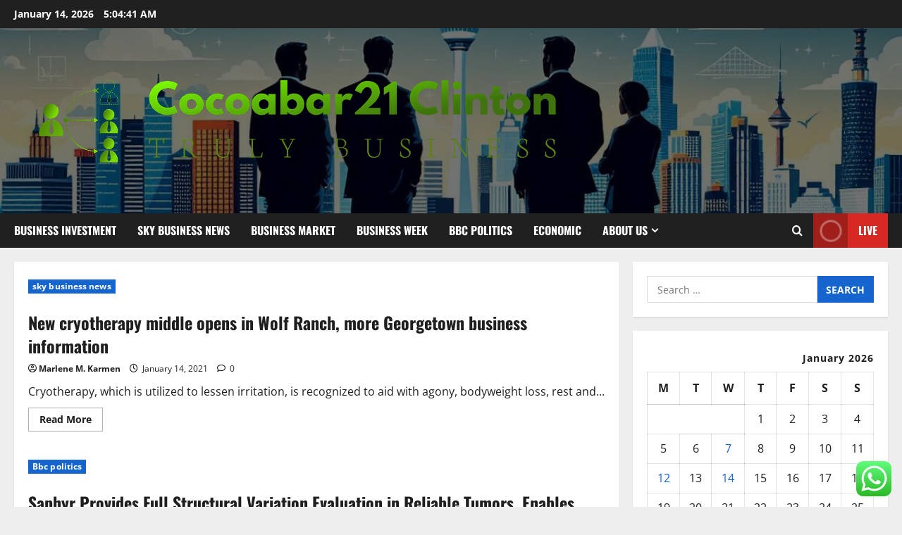

--- FILE ---
content_type: text/html; charset=UTF-8
request_url: https://cocoabar21clinton.com/page/1114
body_size: 22220
content:
<!doctype html>
<html lang="en-US">

<head>
  <meta charset="UTF-8">
  <meta name="viewport" content="width=device-width, initial-scale=1">
  <link rel="profile" href="https://gmpg.org/xfn/11">

  <title>Cocoabar21 Clinton &#8211; Page 1114 &#8211; Truly Business</title>
<meta name='robots' content='max-image-preview:large' />
<link rel="alternate" type="application/rss+xml" title="Cocoabar21 Clinton &raquo; Feed" href="https://cocoabar21clinton.com/feed" />
<link rel="alternate" type="application/rss+xml" title="Cocoabar21 Clinton &raquo; Comments Feed" href="https://cocoabar21clinton.com/comments/feed" />
<style id='wp-img-auto-sizes-contain-inline-css' type='text/css'>
img:is([sizes=auto i],[sizes^="auto," i]){contain-intrinsic-size:3000px 1500px}
/*# sourceURL=wp-img-auto-sizes-contain-inline-css */
</style>
<link rel='stylesheet' id='morenews-font-oswald-css' href='https://cocoabar21clinton.com/wp-content/themes/morenews/assets/fonts/css/oswald.css' type='text/css' media='all' />
<link rel='stylesheet' id='morenews-font-open-sans-css' href='https://cocoabar21clinton.com/wp-content/themes/morenews/assets/fonts/css/open-sans.css' type='text/css' media='all' />
<link rel='stylesheet' id='ht_ctc_main_css-css' href='https://cocoabar21clinton.com/wp-content/plugins/click-to-chat-for-whatsapp/new/inc/assets/css/main.css?ver=4.35' type='text/css' media='all' />
<style id='wp-emoji-styles-inline-css' type='text/css'>

	img.wp-smiley, img.emoji {
		display: inline !important;
		border: none !important;
		box-shadow: none !important;
		height: 1em !important;
		width: 1em !important;
		margin: 0 0.07em !important;
		vertical-align: -0.1em !important;
		background: none !important;
		padding: 0 !important;
	}
/*# sourceURL=wp-emoji-styles-inline-css */
</style>
<style id='wp-block-library-inline-css' type='text/css'>
:root{--wp-block-synced-color:#7a00df;--wp-block-synced-color--rgb:122,0,223;--wp-bound-block-color:var(--wp-block-synced-color);--wp-editor-canvas-background:#ddd;--wp-admin-theme-color:#007cba;--wp-admin-theme-color--rgb:0,124,186;--wp-admin-theme-color-darker-10:#006ba1;--wp-admin-theme-color-darker-10--rgb:0,107,160.5;--wp-admin-theme-color-darker-20:#005a87;--wp-admin-theme-color-darker-20--rgb:0,90,135;--wp-admin-border-width-focus:2px}@media (min-resolution:192dpi){:root{--wp-admin-border-width-focus:1.5px}}.wp-element-button{cursor:pointer}:root .has-very-light-gray-background-color{background-color:#eee}:root .has-very-dark-gray-background-color{background-color:#313131}:root .has-very-light-gray-color{color:#eee}:root .has-very-dark-gray-color{color:#313131}:root .has-vivid-green-cyan-to-vivid-cyan-blue-gradient-background{background:linear-gradient(135deg,#00d084,#0693e3)}:root .has-purple-crush-gradient-background{background:linear-gradient(135deg,#34e2e4,#4721fb 50%,#ab1dfe)}:root .has-hazy-dawn-gradient-background{background:linear-gradient(135deg,#faaca8,#dad0ec)}:root .has-subdued-olive-gradient-background{background:linear-gradient(135deg,#fafae1,#67a671)}:root .has-atomic-cream-gradient-background{background:linear-gradient(135deg,#fdd79a,#004a59)}:root .has-nightshade-gradient-background{background:linear-gradient(135deg,#330968,#31cdcf)}:root .has-midnight-gradient-background{background:linear-gradient(135deg,#020381,#2874fc)}:root{--wp--preset--font-size--normal:16px;--wp--preset--font-size--huge:42px}.has-regular-font-size{font-size:1em}.has-larger-font-size{font-size:2.625em}.has-normal-font-size{font-size:var(--wp--preset--font-size--normal)}.has-huge-font-size{font-size:var(--wp--preset--font-size--huge)}.has-text-align-center{text-align:center}.has-text-align-left{text-align:left}.has-text-align-right{text-align:right}.has-fit-text{white-space:nowrap!important}#end-resizable-editor-section{display:none}.aligncenter{clear:both}.items-justified-left{justify-content:flex-start}.items-justified-center{justify-content:center}.items-justified-right{justify-content:flex-end}.items-justified-space-between{justify-content:space-between}.screen-reader-text{border:0;clip-path:inset(50%);height:1px;margin:-1px;overflow:hidden;padding:0;position:absolute;width:1px;word-wrap:normal!important}.screen-reader-text:focus{background-color:#ddd;clip-path:none;color:#444;display:block;font-size:1em;height:auto;left:5px;line-height:normal;padding:15px 23px 14px;text-decoration:none;top:5px;width:auto;z-index:100000}html :where(.has-border-color){border-style:solid}html :where([style*=border-top-color]){border-top-style:solid}html :where([style*=border-right-color]){border-right-style:solid}html :where([style*=border-bottom-color]){border-bottom-style:solid}html :where([style*=border-left-color]){border-left-style:solid}html :where([style*=border-width]){border-style:solid}html :where([style*=border-top-width]){border-top-style:solid}html :where([style*=border-right-width]){border-right-style:solid}html :where([style*=border-bottom-width]){border-bottom-style:solid}html :where([style*=border-left-width]){border-left-style:solid}html :where(img[class*=wp-image-]){height:auto;max-width:100%}:where(figure){margin:0 0 1em}html :where(.is-position-sticky){--wp-admin--admin-bar--position-offset:var(--wp-admin--admin-bar--height,0px)}@media screen and (max-width:600px){html :where(.is-position-sticky){--wp-admin--admin-bar--position-offset:0px}}

/*# sourceURL=wp-block-library-inline-css */
</style><style id='global-styles-inline-css' type='text/css'>
:root{--wp--preset--aspect-ratio--square: 1;--wp--preset--aspect-ratio--4-3: 4/3;--wp--preset--aspect-ratio--3-4: 3/4;--wp--preset--aspect-ratio--3-2: 3/2;--wp--preset--aspect-ratio--2-3: 2/3;--wp--preset--aspect-ratio--16-9: 16/9;--wp--preset--aspect-ratio--9-16: 9/16;--wp--preset--color--black: #000000;--wp--preset--color--cyan-bluish-gray: #abb8c3;--wp--preset--color--white: #ffffff;--wp--preset--color--pale-pink: #f78da7;--wp--preset--color--vivid-red: #cf2e2e;--wp--preset--color--luminous-vivid-orange: #ff6900;--wp--preset--color--luminous-vivid-amber: #fcb900;--wp--preset--color--light-green-cyan: #7bdcb5;--wp--preset--color--vivid-green-cyan: #00d084;--wp--preset--color--pale-cyan-blue: #8ed1fc;--wp--preset--color--vivid-cyan-blue: #0693e3;--wp--preset--color--vivid-purple: #9b51e0;--wp--preset--gradient--vivid-cyan-blue-to-vivid-purple: linear-gradient(135deg,rgb(6,147,227) 0%,rgb(155,81,224) 100%);--wp--preset--gradient--light-green-cyan-to-vivid-green-cyan: linear-gradient(135deg,rgb(122,220,180) 0%,rgb(0,208,130) 100%);--wp--preset--gradient--luminous-vivid-amber-to-luminous-vivid-orange: linear-gradient(135deg,rgb(252,185,0) 0%,rgb(255,105,0) 100%);--wp--preset--gradient--luminous-vivid-orange-to-vivid-red: linear-gradient(135deg,rgb(255,105,0) 0%,rgb(207,46,46) 100%);--wp--preset--gradient--very-light-gray-to-cyan-bluish-gray: linear-gradient(135deg,rgb(238,238,238) 0%,rgb(169,184,195) 100%);--wp--preset--gradient--cool-to-warm-spectrum: linear-gradient(135deg,rgb(74,234,220) 0%,rgb(151,120,209) 20%,rgb(207,42,186) 40%,rgb(238,44,130) 60%,rgb(251,105,98) 80%,rgb(254,248,76) 100%);--wp--preset--gradient--blush-light-purple: linear-gradient(135deg,rgb(255,206,236) 0%,rgb(152,150,240) 100%);--wp--preset--gradient--blush-bordeaux: linear-gradient(135deg,rgb(254,205,165) 0%,rgb(254,45,45) 50%,rgb(107,0,62) 100%);--wp--preset--gradient--luminous-dusk: linear-gradient(135deg,rgb(255,203,112) 0%,rgb(199,81,192) 50%,rgb(65,88,208) 100%);--wp--preset--gradient--pale-ocean: linear-gradient(135deg,rgb(255,245,203) 0%,rgb(182,227,212) 50%,rgb(51,167,181) 100%);--wp--preset--gradient--electric-grass: linear-gradient(135deg,rgb(202,248,128) 0%,rgb(113,206,126) 100%);--wp--preset--gradient--midnight: linear-gradient(135deg,rgb(2,3,129) 0%,rgb(40,116,252) 100%);--wp--preset--font-size--small: 13px;--wp--preset--font-size--medium: 20px;--wp--preset--font-size--large: 36px;--wp--preset--font-size--x-large: 42px;--wp--preset--spacing--20: 0.44rem;--wp--preset--spacing--30: 0.67rem;--wp--preset--spacing--40: 1rem;--wp--preset--spacing--50: 1.5rem;--wp--preset--spacing--60: 2.25rem;--wp--preset--spacing--70: 3.38rem;--wp--preset--spacing--80: 5.06rem;--wp--preset--shadow--natural: 6px 6px 9px rgba(0, 0, 0, 0.2);--wp--preset--shadow--deep: 12px 12px 50px rgba(0, 0, 0, 0.4);--wp--preset--shadow--sharp: 6px 6px 0px rgba(0, 0, 0, 0.2);--wp--preset--shadow--outlined: 6px 6px 0px -3px rgb(255, 255, 255), 6px 6px rgb(0, 0, 0);--wp--preset--shadow--crisp: 6px 6px 0px rgb(0, 0, 0);}:root { --wp--style--global--content-size: 930px;--wp--style--global--wide-size: 1400px; }:where(body) { margin: 0; }.wp-site-blocks > .alignleft { float: left; margin-right: 2em; }.wp-site-blocks > .alignright { float: right; margin-left: 2em; }.wp-site-blocks > .aligncenter { justify-content: center; margin-left: auto; margin-right: auto; }:where(.wp-site-blocks) > * { margin-block-start: 24px; margin-block-end: 0; }:where(.wp-site-blocks) > :first-child { margin-block-start: 0; }:where(.wp-site-blocks) > :last-child { margin-block-end: 0; }:root { --wp--style--block-gap: 24px; }:root :where(.is-layout-flow) > :first-child{margin-block-start: 0;}:root :where(.is-layout-flow) > :last-child{margin-block-end: 0;}:root :where(.is-layout-flow) > *{margin-block-start: 24px;margin-block-end: 0;}:root :where(.is-layout-constrained) > :first-child{margin-block-start: 0;}:root :where(.is-layout-constrained) > :last-child{margin-block-end: 0;}:root :where(.is-layout-constrained) > *{margin-block-start: 24px;margin-block-end: 0;}:root :where(.is-layout-flex){gap: 24px;}:root :where(.is-layout-grid){gap: 24px;}.is-layout-flow > .alignleft{float: left;margin-inline-start: 0;margin-inline-end: 2em;}.is-layout-flow > .alignright{float: right;margin-inline-start: 2em;margin-inline-end: 0;}.is-layout-flow > .aligncenter{margin-left: auto !important;margin-right: auto !important;}.is-layout-constrained > .alignleft{float: left;margin-inline-start: 0;margin-inline-end: 2em;}.is-layout-constrained > .alignright{float: right;margin-inline-start: 2em;margin-inline-end: 0;}.is-layout-constrained > .aligncenter{margin-left: auto !important;margin-right: auto !important;}.is-layout-constrained > :where(:not(.alignleft):not(.alignright):not(.alignfull)){max-width: var(--wp--style--global--content-size);margin-left: auto !important;margin-right: auto !important;}.is-layout-constrained > .alignwide{max-width: var(--wp--style--global--wide-size);}body .is-layout-flex{display: flex;}.is-layout-flex{flex-wrap: wrap;align-items: center;}.is-layout-flex > :is(*, div){margin: 0;}body .is-layout-grid{display: grid;}.is-layout-grid > :is(*, div){margin: 0;}body{padding-top: 0px;padding-right: 0px;padding-bottom: 0px;padding-left: 0px;}a:where(:not(.wp-element-button)){text-decoration: none;}:root :where(.wp-element-button, .wp-block-button__link){background-color: #32373c;border-radius: 0;border-width: 0;color: #fff;font-family: inherit;font-size: inherit;font-style: inherit;font-weight: inherit;letter-spacing: inherit;line-height: inherit;padding-top: calc(0.667em + 2px);padding-right: calc(1.333em + 2px);padding-bottom: calc(0.667em + 2px);padding-left: calc(1.333em + 2px);text-decoration: none;text-transform: inherit;}.has-black-color{color: var(--wp--preset--color--black) !important;}.has-cyan-bluish-gray-color{color: var(--wp--preset--color--cyan-bluish-gray) !important;}.has-white-color{color: var(--wp--preset--color--white) !important;}.has-pale-pink-color{color: var(--wp--preset--color--pale-pink) !important;}.has-vivid-red-color{color: var(--wp--preset--color--vivid-red) !important;}.has-luminous-vivid-orange-color{color: var(--wp--preset--color--luminous-vivid-orange) !important;}.has-luminous-vivid-amber-color{color: var(--wp--preset--color--luminous-vivid-amber) !important;}.has-light-green-cyan-color{color: var(--wp--preset--color--light-green-cyan) !important;}.has-vivid-green-cyan-color{color: var(--wp--preset--color--vivid-green-cyan) !important;}.has-pale-cyan-blue-color{color: var(--wp--preset--color--pale-cyan-blue) !important;}.has-vivid-cyan-blue-color{color: var(--wp--preset--color--vivid-cyan-blue) !important;}.has-vivid-purple-color{color: var(--wp--preset--color--vivid-purple) !important;}.has-black-background-color{background-color: var(--wp--preset--color--black) !important;}.has-cyan-bluish-gray-background-color{background-color: var(--wp--preset--color--cyan-bluish-gray) !important;}.has-white-background-color{background-color: var(--wp--preset--color--white) !important;}.has-pale-pink-background-color{background-color: var(--wp--preset--color--pale-pink) !important;}.has-vivid-red-background-color{background-color: var(--wp--preset--color--vivid-red) !important;}.has-luminous-vivid-orange-background-color{background-color: var(--wp--preset--color--luminous-vivid-orange) !important;}.has-luminous-vivid-amber-background-color{background-color: var(--wp--preset--color--luminous-vivid-amber) !important;}.has-light-green-cyan-background-color{background-color: var(--wp--preset--color--light-green-cyan) !important;}.has-vivid-green-cyan-background-color{background-color: var(--wp--preset--color--vivid-green-cyan) !important;}.has-pale-cyan-blue-background-color{background-color: var(--wp--preset--color--pale-cyan-blue) !important;}.has-vivid-cyan-blue-background-color{background-color: var(--wp--preset--color--vivid-cyan-blue) !important;}.has-vivid-purple-background-color{background-color: var(--wp--preset--color--vivid-purple) !important;}.has-black-border-color{border-color: var(--wp--preset--color--black) !important;}.has-cyan-bluish-gray-border-color{border-color: var(--wp--preset--color--cyan-bluish-gray) !important;}.has-white-border-color{border-color: var(--wp--preset--color--white) !important;}.has-pale-pink-border-color{border-color: var(--wp--preset--color--pale-pink) !important;}.has-vivid-red-border-color{border-color: var(--wp--preset--color--vivid-red) !important;}.has-luminous-vivid-orange-border-color{border-color: var(--wp--preset--color--luminous-vivid-orange) !important;}.has-luminous-vivid-amber-border-color{border-color: var(--wp--preset--color--luminous-vivid-amber) !important;}.has-light-green-cyan-border-color{border-color: var(--wp--preset--color--light-green-cyan) !important;}.has-vivid-green-cyan-border-color{border-color: var(--wp--preset--color--vivid-green-cyan) !important;}.has-pale-cyan-blue-border-color{border-color: var(--wp--preset--color--pale-cyan-blue) !important;}.has-vivid-cyan-blue-border-color{border-color: var(--wp--preset--color--vivid-cyan-blue) !important;}.has-vivid-purple-border-color{border-color: var(--wp--preset--color--vivid-purple) !important;}.has-vivid-cyan-blue-to-vivid-purple-gradient-background{background: var(--wp--preset--gradient--vivid-cyan-blue-to-vivid-purple) !important;}.has-light-green-cyan-to-vivid-green-cyan-gradient-background{background: var(--wp--preset--gradient--light-green-cyan-to-vivid-green-cyan) !important;}.has-luminous-vivid-amber-to-luminous-vivid-orange-gradient-background{background: var(--wp--preset--gradient--luminous-vivid-amber-to-luminous-vivid-orange) !important;}.has-luminous-vivid-orange-to-vivid-red-gradient-background{background: var(--wp--preset--gradient--luminous-vivid-orange-to-vivid-red) !important;}.has-very-light-gray-to-cyan-bluish-gray-gradient-background{background: var(--wp--preset--gradient--very-light-gray-to-cyan-bluish-gray) !important;}.has-cool-to-warm-spectrum-gradient-background{background: var(--wp--preset--gradient--cool-to-warm-spectrum) !important;}.has-blush-light-purple-gradient-background{background: var(--wp--preset--gradient--blush-light-purple) !important;}.has-blush-bordeaux-gradient-background{background: var(--wp--preset--gradient--blush-bordeaux) !important;}.has-luminous-dusk-gradient-background{background: var(--wp--preset--gradient--luminous-dusk) !important;}.has-pale-ocean-gradient-background{background: var(--wp--preset--gradient--pale-ocean) !important;}.has-electric-grass-gradient-background{background: var(--wp--preset--gradient--electric-grass) !important;}.has-midnight-gradient-background{background: var(--wp--preset--gradient--midnight) !important;}.has-small-font-size{font-size: var(--wp--preset--font-size--small) !important;}.has-medium-font-size{font-size: var(--wp--preset--font-size--medium) !important;}.has-large-font-size{font-size: var(--wp--preset--font-size--large) !important;}.has-x-large-font-size{font-size: var(--wp--preset--font-size--x-large) !important;}
/*# sourceURL=global-styles-inline-css */
</style>

<link rel='stylesheet' id='contact-form-7-css' href='https://cocoabar21clinton.com/wp-content/plugins/contact-form-7/includes/css/styles.css?ver=6.1.4' type='text/css' media='all' />
<style id='contact-form-7-inline-css' type='text/css'>
.wpcf7 .wpcf7-recaptcha iframe {margin-bottom: 0;}.wpcf7 .wpcf7-recaptcha[data-align="center"] > div {margin: 0 auto;}.wpcf7 .wpcf7-recaptcha[data-align="right"] > div {margin: 0 0 0 auto;}
/*# sourceURL=contact-form-7-inline-css */
</style>
<link rel='stylesheet' id='aft-icons-css' href='https://cocoabar21clinton.com/wp-content/themes/morenews/assets/icons/style.css?ver=6.9' type='text/css' media='all' />
<link rel='stylesheet' id='bootstrap-css' href='https://cocoabar21clinton.com/wp-content/themes/morenews/assets/bootstrap/css/bootstrap.min.css?ver=6.9' type='text/css' media='all' />
<link rel='stylesheet' id='slick-css' href='https://cocoabar21clinton.com/wp-content/themes/morenews/assets/slick/css/slick.min.css?ver=6.9' type='text/css' media='all' />
<link rel='stylesheet' id='sidr-css' href='https://cocoabar21clinton.com/wp-content/themes/morenews/assets/sidr/css/jquery.sidr.dark.css?ver=6.9' type='text/css' media='all' />
<link rel='stylesheet' id='magnific-popup-css' href='https://cocoabar21clinton.com/wp-content/themes/morenews/assets/magnific-popup/magnific-popup.css?ver=6.9' type='text/css' media='all' />
<link rel='stylesheet' id='morenews-style-css' href='https://cocoabar21clinton.com/wp-content/themes/morenews/style.min.css?ver=3.8.11' type='text/css' media='all' />
<style id='morenews-style-inline-css' type='text/css'>
body.aft-dark-mode #sidr,body.aft-dark-mode,body.aft-dark-mode.custom-background,body.aft-dark-mode #af-preloader{background-color:#000000;} body.aft-default-mode #sidr,body.aft-default-mode #af-preloader,body.aft-default-mode{background-color:#eeeeee;} .frm_style_formidable-style.with_frm_style .frm_compact .frm_dropzone.dz-clickable .dz-message,.frm_style_formidable-style.with_frm_style input[type=submit],.frm_style_formidable-style.with_frm_style .frm_submit input[type=button],.frm_style_formidable-style.with_frm_style .frm_submit button,.frm_form_submit_style,.frm_style_formidable-style.with_frm_style .frm-edit-page-btn,.woocommerce #respond input#submit.disabled,.woocommerce #respond input#submit:disabled,.woocommerce #respond input#submit:disabled[disabled],.woocommerce a.button.disabled,.woocommerce a.button:disabled,.woocommerce a.button:disabled[disabled],.woocommerce button.button.disabled,.woocommerce button.button:disabled,.woocommerce button.button:disabled[disabled],.woocommerce input.button.disabled,.woocommerce input.button:disabled,.woocommerce input.button:disabled[disabled],.woocommerce #respond input#submit,.woocommerce a.button,.woocommerce button.button,.woocommerce input.button,.woocommerce #respond input#submit.alt,.woocommerce a.button.alt,.woocommerce button.button.alt,.woocommerce input.button.alt,.woocommerce-account .addresses .title .edit,:root .wc-block-featured-product__link :where(.wp-element-button,.wp-block-button__link),:root .wc-block-featured-category__link :where(.wp-element-button,.wp-block-button__link),hustle-button,button.wc-block-mini-cart__button,.wc-block-checkout .wp-block-button__link,.wp-block-button.wc-block-components-product-button .wp-block-button__link,.wc-block-grid__product-add-to-cart.wp-block-button .wp-block-button__link,body .wc-block-components-button,.wc-block-grid .wp-block-button__link,.woocommerce-notices-wrapper .button,body .woocommerce-notices-wrapper .button:hover,body.woocommerce .single_add_to_cart_button.button:hover,body.woocommerce a.button.add_to_cart_button:hover,.widget-title-fill-and-border .morenews-widget .wp-block-search__label,.widget-title-fill-and-border .morenews-widget .wp-block-group .wp-block-heading,.widget-title-fill-and-no-border .morenews-widget .wp-block-search__label,.widget-title-fill-and-no-border .morenews-widget .wp-block-group .wp-block-heading,.widget-title-fill-and-border .wp_post_author_widget .widget-title .header-after,.widget-title-fill-and-border .widget-title .heading-line,.widget-title-fill-and-border .aft-posts-tabs-panel .nav-tabs>li>a.active,.widget-title-fill-and-border .aft-main-banner-wrapper .widget-title .heading-line ,.widget-title-fill-and-no-border .wp_post_author_widget .widget-title .header-after,.widget-title-fill-and-no-border .widget-title .heading-line,.widget-title-fill-and-no-border .aft-posts-tabs-panel .nav-tabs>li>a.active,.widget-title-fill-and-no-border .aft-main-banner-wrapper .widget-title .heading-line,a.sidr-class-sidr-button-close,body.widget-title-border-bottom .header-after1 .heading-line-before,body.widget-title-border-bottom .widget-title .heading-line-before,.widget-title-border-center .morenews-widget .wp-block-search__label::after,.widget-title-border-center .morenews-widget .wp-block-group .wp-block-heading::after,.widget-title-border-center .wp_post_author_widget .widget-title .heading-line-before,.widget-title-border-center .aft-posts-tabs-panel .nav-tabs>li>a.active::after,.widget-title-border-center .wp_post_author_widget .widget-title .header-after::after,.widget-title-border-center .widget-title .heading-line-after,.widget-title-border-bottom .morenews-widget .wp-block-search__label::after,.widget-title-border-bottom .morenews-widget .wp-block-group .wp-block-heading::after,.widget-title-border-bottom .heading-line::before,.widget-title-border-bottom .wp-post-author-wrap .header-after::before,.widget-title-border-bottom .aft-posts-tabs-panel .nav-tabs>li>a.active span::after,.aft-dark-mode .is-style-fill a.wp-block-button__link:not(.has-background),.aft-default-mode .is-style-fill a.wp-block-button__link:not(.has-background),#reading-progress-bar,a.comment-reply-link,body.aft-default-mode .reply a,body.aft-dark-mode .reply a,.aft-popular-taxonomies-lists span::before ,#loader-wrapper div,span.heading-line::before,.wp-post-author-wrap .header-after::before,body.aft-dark-mode input[type="button"],body.aft-dark-mode input[type="reset"],body.aft-dark-mode input[type="submit"],body.aft-dark-mode .inner-suscribe input[type=submit],body.aft-default-mode input[type="button"],body.aft-default-mode input[type="reset"],body.aft-default-mode input[type="submit"],body.aft-default-mode .inner-suscribe input[type=submit],.woocommerce-product-search button[type="submit"],input.search-submit,.wp-block-search__button,.af-youtube-slider .af-video-wrap .af-bg-play i,.af-youtube-video-list .entry-header-yt-video-wrapper .af-yt-video-play i,.af-post-format i,body .btn-style1 a:visited,body .btn-style1 a,body span.post-page-numbers.current,body .morenews-pagination .nav-links .page-numbers.current,body #scroll-up,button,a.author-button.primary,.morenews-reaction-button .reaction-percentage,h3.morenews-subtitle:after,body article.sticky .read-single:before,.aft-readmore-wrapper a.aft-readmore:hover,body.aft-dark-mode .aft-readmore-wrapper a.aft-readmore:hover,footer.site-footer .aft-readmore-wrapper a.aft-readmore:hover,.aft-readmore-wrapper a.aft-readmore:hover,body .trending-posts-vertical .trending-no{background-color:#1665CF ;} div.wpforms-container-full button[type=submit]:hover,div.wpforms-container-full button[type=submit]:not(:hover):not(:active){background-color:#1665CF !important;} .grid-design-texts-over-image .aft-readmore-wrapper a.aft-readmore:hover,.aft-readmore-wrapper a.aft-readmore:hover,body.aft-dark-mode .aft-readmore-wrapper a.aft-readmore:hover,body.aft-default-mode .aft-readmore-wrapper a.aft-readmore:hover,a.author-button.primary,.morenews-post-badge,body.single .entry-header .aft-post-excerpt-and-meta .post-excerpt,body.aft-dark-mode.single span.tags-links a:hover,.morenews-pagination .nav-links .page-numbers.current,.aft-readmore-wrapper a.aft-readmore:hover,p.awpa-more-posts a:hover,.wp-post-author-meta .wp-post-author-meta-more-posts a.awpa-more-posts:hover{border-color:#1665CF ;} body:not(.rtl) .aft-popular-taxonomies-lists span::after{border-left-color:#1665CF ;} body.rtl .aft-popular-taxonomies-lists span::after{border-right-color:#1665CF ;} .widget-title-fill-and-no-border .morenews-widget .wp-block-search__label::after,.widget-title-fill-and-no-border .morenews-widget .wp-block-group .wp-block-heading::after,.widget-title-fill-and-no-border .aft-posts-tabs-panel .nav-tabs>li a.active::after,.widget-title-fill-and-no-border .morenews-widget .widget-title::before,.widget-title-fill-and-no-border .morenews-customizer .widget-title::before{border-top-color:#1665CF ;} .woocommerce div.product .woocommerce-tabs ul.tabs li.active,#scroll-up::after,.aft-dark-mode #loader,.aft-default-mode #loader{border-bottom-color:#1665CF ;} footer.site-footer .wp-calendar-nav a:hover,footer.site-footer .wp-block-latest-comments__comment-meta a:hover,.aft-dark-mode .tagcloud a:hover,.aft-dark-mode .widget ul.menu >li a:hover,.aft-dark-mode .widget > ul > li a:hover,.banner-exclusive-posts-wrapper a:hover,.list-style .read-title h3 a:hover,.grid-design-default .read-title h3 a:hover,body.aft-dark-mode .banner-exclusive-posts-wrapper a:hover,body.aft-dark-mode .banner-exclusive-posts-wrapper a:visited:hover,body.aft-default-mode .banner-exclusive-posts-wrapper a:hover,body.aft-default-mode .banner-exclusive-posts-wrapper a:visited:hover,body.wp-post-author-meta .awpa-display-name a:hover,.widget_text a ,.post-description a:not(.aft-readmore),.post-description a:not(.aft-readmore):visited,.wp_post_author_widget .wp-post-author-meta .awpa-display-name a:hover,.wp-post-author-meta .wp-post-author-meta-more-posts a.awpa-more-posts:hover,body.aft-default-mode .af-breadcrumbs a:hover,body.aft-dark-mode .af-breadcrumbs a:hover,body .wp-block-latest-comments li.wp-block-latest-comments__comment a:hover,body .site-footer .color-pad .read-title h3 a:hover,body.aft-dark-mode #secondary .morenews-widget ul[class*="wp-block-"] a:hover,body.aft-dark-mode #secondary .morenews-widget ol[class*="wp-block-"] a:hover,body.aft-dark-mode a.post-edit-link:hover,body.aft-default-mode #secondary .morenews-widget ul[class*="wp-block-"] a:hover,body.aft-default-mode #secondary .morenews-widget ol[class*="wp-block-"] a:hover,body.aft-default-mode a.post-edit-link:hover,body.aft-default-mode #secondary .widget > ul > li a:hover,body.aft-default-mode footer.comment-meta a:hover,body.aft-dark-mode footer.comment-meta a:hover,body.aft-default-mode .comment-form a:hover,body.aft-dark-mode .comment-form a:hover,body.aft-dark-mode .entry-content > .wp-block-tag-cloud a:not(.has-text-color):hover,body.aft-default-mode .entry-content > .wp-block-tag-cloud a:not(.has-text-color):hover,body.aft-dark-mode .entry-content .wp-block-archives-list.wp-block-archives a:not(.has-text-color):hover,body.aft-default-mode .entry-content .wp-block-archives-list.wp-block-archives a:not(.has-text-color):hover,body.aft-dark-mode .entry-content .wp-block-latest-posts a:not(.has-text-color):hover,body.aft-dark-mode .entry-content .wp-block-categories-list.wp-block-categories a:not(.has-text-color):hover,body.aft-default-mode .entry-content .wp-block-latest-posts a:not(.has-text-color):hover,body.aft-default-mode .entry-content .wp-block-categories-list.wp-block-categories a:not(.has-text-color):hover,.aft-default-mode .wp-block-archives-list.wp-block-archives a:not(.has-text-color):hover,.aft-default-mode .wp-block-latest-posts a:not(.has-text-color):hover,.aft-default-mode .wp-block-categories-list.wp-block-categories a:not(.has-text-color):hover,.aft-default-mode .wp-block-latest-comments li.wp-block-latest-comments__comment a:hover,.aft-dark-mode .wp-block-archives-list.wp-block-archives a:not(.has-text-color):hover,.aft-dark-mode .wp-block-latest-posts a:not(.has-text-color):hover,.aft-dark-mode .wp-block-categories-list.wp-block-categories a:not(.has-text-color):hover,.aft-dark-mode .wp-block-latest-comments li.wp-block-latest-comments__comment a:hover,body.aft-dark-mode .morenews-pagination .nav-links a.page-numbers:hover,body.aft-default-mode .morenews-pagination .nav-links a.page-numbers:hover,body.aft-default-mode .aft-popular-taxonomies-lists ul li a:hover ,body.aft-dark-mode .aft-popular-taxonomies-lists ul li a:hover,body.aft-dark-mode .wp-calendar-nav a,body .entry-content > .wp-block-heading:not(.has-link-color):not(.wp-block-post-title) a,body .entry-content > ul a,body .entry-content > ol a,body .entry-content > p:not(.has-link-color) a ,body.aft-default-mode p.logged-in-as a,body.aft-dark-mode p.logged-in-as a,body.aft-dark-mode .woocommerce-loop-product__title:hover,body.aft-default-mode .woocommerce-loop-product__title:hover,a:hover,p a,.stars a:active,.stars a:focus,.morenews-widget.widget_text a,a.author-website:hover,.author-box-content a.author-posts-link:hover,body .morenews-sponsor a,body .morenews-source a,body.aft-default-mode .wp-block-latest-comments li.wp-block-latest-comments__comment a:hover,body.aft-dark-mode .wp-block-latest-comments li.wp-block-latest-comments__comment a:hover,.entry-content .wp-block-latest-comments a:not(.has-text-color):hover,.wc-block-grid__product .wc-block-grid__product-link:focus,body.aft-default-mode .entry-content .wp-block-heading:not(.has-link-color):not(.wp-block-post-title) a,body.aft-dark-mode .entry-content .wp-block-heading:not(.has-link-color):not(.wp-block-post-title) a,body.aft-default-mode .comment-content a,body.aft-dark-mode .comment-content a,body.aft-default-mode .post-excerpt a,body.aft-dark-mode .post-excerpt a,body.aft-default-mode .wp-block-tag-cloud a:hover,body.aft-default-mode .tagcloud a:hover,body.aft-default-mode.single span.tags-links a:hover,body.aft-default-mode p.awpa-more-posts a:hover,body.aft-default-mode p.awpa-website a:hover ,body.aft-default-mode .wp-post-author-meta h4 a:hover,body.aft-default-mode .widget ul.menu >li a:hover,body.aft-default-mode .widget > ul > li a:hover,body.aft-default-mode .nav-links a:hover,body.aft-default-mode ul.trail-items li a:hover,body.aft-dark-mode .wp-block-tag-cloud a:hover,body.aft-dark-mode .tagcloud a:hover,body.aft-dark-mode.single span.tags-links a:hover,body.aft-dark-mode p.awpa-more-posts a:hover,body.aft-dark-mode p.awpa-website a:hover ,body.aft-dark-mode .widget ul.menu >li a:hover,body.aft-dark-mode .nav-links a:hover,body.aft-dark-mode ul.trail-items li a:hover{color:#1665CF ;} @media only screen and (min-width:992px){body.aft-default-mode .morenews-header .main-navigation .menu-desktop > ul > li:hover > a:before,body.aft-default-mode .morenews-header .main-navigation .menu-desktop > ul > li.current-menu-item > a:before{background-color:#1665CF ;} } .woocommerce-product-search button[type="submit"],input.search-submit{background-color:#1665CF ;} .aft-dark-mode .entry-content a:hover,.aft-dark-mode .entry-content a:focus,.aft-dark-mode .entry-content a:active,.wp-calendar-nav a,#wp-calendar tbody td a,body.aft-dark-mode #wp-calendar tbody td#today,body.aft-default-mode #wp-calendar tbody td#today,body.aft-default-mode .entry-content .wp-block-heading:not(.has-link-color):not(.wp-block-post-title) a,body.aft-dark-mode .entry-content .wp-block-heading:not(.has-link-color):not(.wp-block-post-title) a,body .entry-content > ul a,body .entry-content > ul a:visited,body .entry-content > ol a,body .entry-content > ol a:visited,body .entry-content > p:not(.has-link-color) a,body .entry-content > p:not(.has-link-color) a:visited{color:#1665CF ;} .woocommerce-product-search button[type="submit"],input.search-submit,body.single span.tags-links a:hover,body .entry-content .wp-block-heading:not(.has-link-color):not(.wp-block-post-title) a,body .entry-content > ul a,body .entry-content > ul a:visited,body .entry-content > ol a,body .entry-content > ol a:visited,body .entry-content > p:not(.has-link-color) a,body .entry-content > p:not(.has-link-color) a:visited{border-color:#1665CF ;} @media only screen and (min-width:993px){.main-navigation .menu-desktop > li.current-menu-item::after,.main-navigation .menu-desktop > ul > li.current-menu-item::after,.main-navigation .menu-desktop > li::after,.main-navigation .menu-desktop > ul > li::after{background-color:#1665CF ;} } .site-branding .site-title{font-family:'Oswald','Noto Sans','Noto Sans CJK SC','Noto Sans JP','Noto Sans KR',system-ui,-apple-system,'Segoe UI',Roboto,'Helvetica Neue',Arial,sans-serif,'Apple Color Emoji','Segoe UI Emoji','Segoe UI Symbol';} body,button,input,select,optgroup,.cat-links li a,.min-read,.af-social-contacts .social-widget-menu .screen-reader-text,textarea{font-family:'Open Sans','Noto Sans','Noto Sans CJK SC','Noto Sans JP','Noto Sans KR',system-ui,-apple-system,'Segoe UI',Roboto,'Helvetica Neue',Arial,sans-serif,'Apple Color Emoji','Segoe UI Emoji','Segoe UI Symbol';} .wp-block-tag-cloud a,.tagcloud a,body span.hustle-title,.wp-block-blockspare-blockspare-tabs .bs-tabs-title-list li a.bs-tab-title,.navigation.post-navigation .nav-links a,div.custom-menu-link > a,.exclusive-posts .exclusive-now span,.aft-popular-taxonomies-lists span,.exclusive-posts a,.aft-posts-tabs-panel .nav-tabs>li>a,.widget-title-border-bottom .aft-posts-tabs-panel .nav-tabs>li>a,.nav-tabs>li,.widget ul ul li,.widget ul.menu >li ,.widget > ul > li,.wp-block-search__label,.wp-block-latest-posts.wp-block-latest-posts__list li,.wp-block-latest-comments li.wp-block-latest-comments__comment,.wp-block-group ul li a,.main-navigation ul li a,h1,h2,h3,h4,h5,h6{font-family:'Oswald','Noto Sans','Noto Sans CJK SC','Noto Sans JP','Noto Sans KR',system-ui,-apple-system,'Segoe UI',Roboto,'Helvetica Neue',Arial,sans-serif,'Apple Color Emoji','Segoe UI Emoji','Segoe UI Symbol';} .container-wrapper .elementor{max-width:100%;} .full-width-content .elementor-section-stretched,.align-content-left .elementor-section-stretched,.align-content-right .elementor-section-stretched{max-width:100%;left:0 !important;}
/*# sourceURL=morenews-style-inline-css */
</style>
<script type="text/javascript" src="https://cocoabar21clinton.com/wp-includes/js/jquery/jquery.min.js?ver=3.7.1" id="jquery-core-js"></script>
<script type="text/javascript" src="https://cocoabar21clinton.com/wp-includes/js/jquery/jquery-migrate.min.js?ver=3.4.1" id="jquery-migrate-js"></script>
<script type="text/javascript" src="https://cocoabar21clinton.com/wp-content/themes/morenews/assets/jquery.cookie.js?ver=6.9" id="jquery-cookie-js"></script>
<script type="text/javascript" src="https://cocoabar21clinton.com/wp-content/themes/morenews/assets/background-script.js?ver=3.8.11" id="morenews-background-script-js"></script>
<link rel="https://api.w.org/" href="https://cocoabar21clinton.com/wp-json/" /><link rel="EditURI" type="application/rsd+xml" title="RSD" href="https://cocoabar21clinton.com/xmlrpc.php?rsd" />
<meta name="generator" content="WordPress 6.9" />
<!-- HFCM by 99 Robots - Snippet # 2: gsc -->
<meta name="google-site-verification" content="tIcaE9mw0vqCIe_9ngF5MsBXai0wzYZQNx18U1G0wJQ" />
<!-- /end HFCM by 99 Robots -->
<link rel="preload" href="https://cocoabar21clinton.com/wp-content/uploads/2025/10/image-1.png" as="image">    <style type="text/css">
      .site-title,
      .site-description {
        position: absolute;
        clip: rect(1px, 1px, 1px, 1px);
        display: none;
      }

          </style>
<link rel="icon" href="https://cocoabar21clinton.com/wp-content/uploads/2025/07/cropped-cover-scaled-1-32x32.png" sizes="32x32" />
<link rel="icon" href="https://cocoabar21clinton.com/wp-content/uploads/2025/07/cropped-cover-scaled-1-192x192.png" sizes="192x192" />
<link rel="apple-touch-icon" href="https://cocoabar21clinton.com/wp-content/uploads/2025/07/cropped-cover-scaled-1-180x180.png" />
<meta name="msapplication-TileImage" content="https://cocoabar21clinton.com/wp-content/uploads/2025/07/cropped-cover-scaled-1-270x270.png" />
</head>

<body class="home blog paged wp-custom-logo wp-embed-responsive paged-1114 wp-theme-morenews hfeed  aft-sticky-header aft-default-mode aft-header-layout-side header-image-default widget-title-border-bottom default-content-layout align-content-left af-wide-layout">
  
  
  <div id="page" class="site af-whole-wrapper">
    <a class="skip-link screen-reader-text" href="#content">Skip to content</a>

    
    <header id="masthead" class="header-layout-side morenews-header">
        <div class="top-header">
    <div class="container-wrapper">
      <div class="top-bar-flex">
        <div class="top-bar-left col-2">
          <div class="date-bar-left">
                  <span class="topbar-date">
        January 14, 2026 <span id="topbar-time"></span>      </span>
              </div>
        </div>
        <div class="top-bar-right col-2">
          <div class="aft-small-social-menu">
                            </div>
        </div>
      </div>
    </div>
  </div>
<div class="af-middle-header af-header-image data-bg" style="background-image: url(https://cocoabar21clinton.com/wp-content/uploads/2025/10/image-1.png);">
  <div class="container-wrapper">

        <div class="af-middle-container">
      <div class="logo">
            <div class="site-branding uppercase-site-title">
      <a href="https://cocoabar21clinton.com/" class="custom-logo-link" rel="home"><img width="822" height="223" src="https://cocoabar21clinton.com/wp-content/uploads/2025/07/cropped-default.png" class="custom-logo" alt="Cocoabar21 Clinton" decoding="async" fetchpriority="high" srcset="https://cocoabar21clinton.com/wp-content/uploads/2025/07/cropped-default.png 822w, https://cocoabar21clinton.com/wp-content/uploads/2025/07/cropped-default-300x81.png 300w, https://cocoabar21clinton.com/wp-content/uploads/2025/07/cropped-default-768x208.png 768w" sizes="(max-width: 822px) 100vw, 822px" loading="lazy" /></a>        <h1 class="site-title font-family-1">
          <a href="https://cocoabar21clinton.com/" class="site-title-anchor" rel="home">Cocoabar21 Clinton</a>
        </h1>
      
              <p class="site-description">Truly Business</p>
          </div>

          </div>
          </div>
  </div>
</div>
<div id="main-navigation-bar" class="af-bottom-header">
  <div class="container-wrapper">
    <div class="bottom-bar-flex">
      <div class="offcanvas-navigaiton">
                <div class="af-bottom-head-nav">
              <div class="navigation-container">
      <nav class="main-navigation clearfix">

        <span class="toggle-menu" >
          <a href="#" role="button" class="aft-void-menu" aria-controls="primary-menu" aria-expanded="false">
            <span class="screen-reader-text">
              Primary Menu            </span>
            <i class="ham"></i>
          </a>
        </span>


        <div class="menu main-menu menu-desktop show-menu-border"><ul id="primary-menu" class="menu"><li id="menu-item-22554" class="menu-item menu-item-type-taxonomy menu-item-object-category menu-item-22554"><a href="https://cocoabar21clinton.com/category/business-investment">business investment</a></li>
<li id="menu-item-22555" class="menu-item menu-item-type-taxonomy menu-item-object-category menu-item-22555"><a href="https://cocoabar21clinton.com/category/sky-business-news">sky business news</a></li>
<li id="menu-item-22556" class="menu-item menu-item-type-taxonomy menu-item-object-category menu-item-22556"><a href="https://cocoabar21clinton.com/category/business-market">Business market</a></li>
<li id="menu-item-22552" class="menu-item menu-item-type-taxonomy menu-item-object-category menu-item-22552"><a href="https://cocoabar21clinton.com/category/business-week">business week</a></li>
<li id="menu-item-22553" class="menu-item menu-item-type-taxonomy menu-item-object-category menu-item-22553"><a href="https://cocoabar21clinton.com/category/bbc-politics">Bbc politics</a></li>
<li id="menu-item-22557" class="menu-item menu-item-type-taxonomy menu-item-object-category menu-item-22557"><a href="https://cocoabar21clinton.com/category/economic">Economic</a></li>
<li id="menu-item-22547" class="menu-item menu-item-type-post_type menu-item-object-page menu-item-has-children menu-item-22547"><a href="https://cocoabar21clinton.com/about-us">About Us</a>
<ul class="sub-menu">
	<li id="menu-item-22549" class="menu-item menu-item-type-post_type menu-item-object-page menu-item-22549"><a href="https://cocoabar21clinton.com/advertise-here">Advertise Here</a></li>
	<li id="menu-item-22550" class="menu-item menu-item-type-post_type menu-item-object-page menu-item-22550"><a href="https://cocoabar21clinton.com/contact-us">Contact Us</a></li>
	<li id="menu-item-22548" class="menu-item menu-item-type-post_type menu-item-object-page menu-item-22548"><a href="https://cocoabar21clinton.com/privacy-policy">Privacy Policy</a></li>
	<li id="menu-item-22551" class="menu-item menu-item-type-post_type menu-item-object-page menu-item-22551"><a href="https://cocoabar21clinton.com/sitemap">Sitemap</a></li>
</ul>
</li>
</ul></div>      </nav>
    </div>


          </div>
      </div>
      <div class="search-watch">
                  <div class="af-search-wrap">
      <div class="search-overlay" aria-label="Open search form">
        <a href="#" title="Search" class="search-icon" aria-label="Open search form">
          <i class="fa fa-search"></i>
        </a>
        <div class="af-search-form">
          <form role="search" method="get" class="search-form" action="https://cocoabar21clinton.com/">
				<label>
					<span class="screen-reader-text">Search for:</span>
					<input type="search" class="search-field" placeholder="Search &hellip;" value="" name="s" />
				</label>
				<input type="submit" class="search-submit" value="Search" />
			</form>          <!-- Live Search Results -->
          <div id="af-live-search-results"></div>
        </div>
      </div>
    </div>

                    <div class="custom-menu-link">
          <a href="#" aria-label="View Live">

            
              <i class="fas fa-play"></i>
                        Live          </a>
        </div>
          
          </div>
    </div>
  </div>
</div>
    </header>

    <!-- end slider-section -->
        
      <div id="content" class="container-wrapper">
          <div class="section-block-upper">

        <div id="primary" class="content-area">
            <main id="main" class="site-main">
                <!--<div class="af-container-row">-->

				        <div class="af-container-row aft-archive-wrapper morenews-customizer clearfix archive-layout-list">
        

        <article id="post-591" class="latest-posts-list col-1 float-l pad archive-layout-list archive-image-left post-591 post type-post status-publish format-standard has-post-thumbnail hentry category-sky-business-news tag-business tag-cryotherapy tag-georgetown tag-information tag-middle tag-opens tag-ranch tag-wolf" >
            <div class="archive-list-post list-style">
        <div class="af-double-column list-style clearfix aft-list-show-image no-post-image">
      <div class="read-single color-pad">
        <div class="col-3 float-l pos-rel read-img read-bg-img">
          <a class="aft-post-image-link"
            href="https://cocoabar21clinton.com/new-cryotherapy-middle-opens-in-wolf-ranch-more-georgetown-business-information.html">New cryotherapy middle opens in Wolf Ranch, more Georgetown business information</a>
                                          <div class="category-min-read-wrap af-cat-widget-carousel">
              <div class="post-format-and-min-read-wrap">
                                              </div>
              <div class="read-categories categories-inside-image">
                <ul class="cat-links"><li class="meta-category">
                             <a class="morenews-categories category-color-1" href="https://cocoabar21clinton.com/category/sky-business-news" aria-label="sky business news">
                                 sky business news
                             </a>
                        </li></ul>              </div>
            </div>
                  </div>
        <div class="col-66 float-l pad read-details color-tp-pad">
          
          <div class="read-title">
            <h3>
              <a href="https://cocoabar21clinton.com/new-cryotherapy-middle-opens-in-wolf-ranch-more-georgetown-business-information.html">New cryotherapy middle opens in Wolf Ranch, more Georgetown business information</a>
            </h3>
          </div>
                      <div class="post-item-metadata entry-meta author-links">
              


                            <span class="item-metadata posts-author byline">
                                            <i class="far fa-user-circle"></i>
                          <a href="https://cocoabar21clinton.com/author/marlene-m-karmen">
              Marlene M. Karmen      </a>
                    </span>
            

                            <span class="item-metadata posts-date">
                    <i class="far fa-clock" aria-hidden="true"></i>
                    January 14, 2021                </span>
            


                <span class="aft-comment-view-share">
            <span class="aft-comment-count">
          <a href="https://cocoabar21clinton.com/new-cryotherapy-middle-opens-in-wolf-ranch-more-georgetown-business-information.html">
            <i class="far fa-comment"></i>
            <span class="aft-show-hover">
              0            </span>
          </a>
        </span>
      </span>
              </div>
          
                      <div class="read-descprition full-item-discription">
              <div class="post-description">
                Cryotherapy, which is utilized to lessen irritation, is recognized to aid with agony, bodyweight loss, rest and...<div class="aft-readmore-wrapper">
         <a href="https://cocoabar21clinton.com/new-cryotherapy-middle-opens-in-wolf-ranch-more-georgetown-business-information.html" class="aft-readmore" aria-label="Read more about New cryotherapy middle opens in Wolf Ranch, more Georgetown business information">
           Read More <span class="screen-reader-text">Read more about New cryotherapy middle opens in Wolf Ranch, more Georgetown business information</span>
         </a>
       </div>              </div>
            </div>
          
        </div>
      </div>
    </div>

    </div>









        </article>
    
        

        <article id="post-589" class="latest-posts-list col-1 float-l pad archive-layout-list archive-image-left post-589 post type-post status-publish format-standard has-post-thumbnail hentry category-bbc-politics tag-diagnostic tag-discovery tag-drug tag-enables tag-evaluation tag-full tag-markers tag-reliable tag-saphyr tag-structural tag-targets tag-tumors tag-variation" >
            <div class="archive-list-post list-style">
        <div class="af-double-column list-style clearfix aft-list-show-image no-post-image">
      <div class="read-single color-pad">
        <div class="col-3 float-l pos-rel read-img read-bg-img">
          <a class="aft-post-image-link"
            href="https://cocoabar21clinton.com/saphyr-provides-full-structural-variation-evaluation-in-reliable-tumors-enables-discovery-of-novel-diagnostic-markers-and-drug-targets.html">Saphyr Provides Full Structural Variation Evaluation in Reliable Tumors, Enables Discovery of Novel Diagnostic Markers and Drug Targets</a>
                                          <div class="category-min-read-wrap af-cat-widget-carousel">
              <div class="post-format-and-min-read-wrap">
                                              </div>
              <div class="read-categories categories-inside-image">
                <ul class="cat-links"><li class="meta-category">
                             <a class="morenews-categories category-color-1" href="https://cocoabar21clinton.com/category/bbc-politics" aria-label="Bbc politics">
                                 Bbc politics
                             </a>
                        </li></ul>              </div>
            </div>
                  </div>
        <div class="col-66 float-l pad read-details color-tp-pad">
          
          <div class="read-title">
            <h3>
              <a href="https://cocoabar21clinton.com/saphyr-provides-full-structural-variation-evaluation-in-reliable-tumors-enables-discovery-of-novel-diagnostic-markers-and-drug-targets.html">Saphyr Provides Full Structural Variation Evaluation in Reliable Tumors, Enables Discovery of Novel Diagnostic Markers and Drug Targets</a>
            </h3>
          </div>
                      <div class="post-item-metadata entry-meta author-links">
              


                            <span class="item-metadata posts-author byline">
                                            <i class="far fa-user-circle"></i>
                          <a href="https://cocoabar21clinton.com/author/marlene-m-karmen">
              Marlene M. Karmen      </a>
                    </span>
            

                            <span class="item-metadata posts-date">
                    <i class="far fa-clock" aria-hidden="true"></i>
                    January 14, 2021                </span>
            


                <span class="aft-comment-view-share">
            <span class="aft-comment-count">
          <a href="https://cocoabar21clinton.com/saphyr-provides-full-structural-variation-evaluation-in-reliable-tumors-enables-discovery-of-novel-diagnostic-markers-and-drug-targets.html">
            <i class="far fa-comment"></i>
            <span class="aft-show-hover">
              0            </span>
          </a>
        </span>
      </span>
              </div>
          
                      <div class="read-descprition full-item-discription">
              <div class="post-description">
                Preliminary readout on Saphyr validation study for brain cancer presents path to sound tumor LDT Saphyr outperforms...<div class="aft-readmore-wrapper">
         <a href="https://cocoabar21clinton.com/saphyr-provides-full-structural-variation-evaluation-in-reliable-tumors-enables-discovery-of-novel-diagnostic-markers-and-drug-targets.html" class="aft-readmore" aria-label="Read more about Saphyr Provides Full Structural Variation Evaluation in Reliable Tumors, Enables Discovery of Novel Diagnostic Markers and Drug Targets">
           Read More <span class="screen-reader-text">Read more about Saphyr Provides Full Structural Variation Evaluation in Reliable Tumors, Enables Discovery of Novel Diagnostic Markers and Drug Targets</span>
         </a>
       </div>              </div>
            </div>
          
        </div>
      </div>
    </div>

    </div>









        </article>
    
        

        <article id="post-586" class="latest-posts-list col-1 float-l pad archive-layout-list archive-image-left post-586 post type-post status-publish format-standard has-post-thumbnail hentry category-business-investment tag-apple tag-boost tag-credited tag-earnings tag-investments tag-major tag-options tag-tsmc" >
            <div class="archive-list-post list-style">
        <div class="af-double-column list-style clearfix aft-list-show-image no-post-image">
      <div class="read-single color-pad">
        <div class="col-3 float-l pos-rel read-img read-bg-img">
          <a class="aft-post-image-link"
            href="https://cocoabar21clinton.com/tsmc-credited-apple-for-14-earnings-boost-options-major-investments.html">TSMC credited Apple for 14% earnings boost options major investments</a>
                                          <div class="category-min-read-wrap af-cat-widget-carousel">
              <div class="post-format-and-min-read-wrap">
                                              </div>
              <div class="read-categories categories-inside-image">
                <ul class="cat-links"><li class="meta-category">
                             <a class="morenews-categories category-color-1" href="https://cocoabar21clinton.com/category/business-investment" aria-label="business investment">
                                 business investment
                             </a>
                        </li></ul>              </div>
            </div>
                  </div>
        <div class="col-66 float-l pad read-details color-tp-pad">
          
          <div class="read-title">
            <h3>
              <a href="https://cocoabar21clinton.com/tsmc-credited-apple-for-14-earnings-boost-options-major-investments.html">TSMC credited Apple for 14% earnings boost options major investments</a>
            </h3>
          </div>
                      <div class="post-item-metadata entry-meta author-links">
              


                            <span class="item-metadata posts-author byline">
                                            <i class="far fa-user-circle"></i>
                          <a href="https://cocoabar21clinton.com/author/marlene-m-karmen">
              Marlene M. Karmen      </a>
                    </span>
            

                            <span class="item-metadata posts-date">
                    <i class="far fa-clock" aria-hidden="true"></i>
                    January 14, 2021                </span>
            


                <span class="aft-comment-view-share">
            <span class="aft-comment-count">
          <a href="https://cocoabar21clinton.com/tsmc-credited-apple-for-14-earnings-boost-options-major-investments.html">
            <i class="far fa-comment"></i>
            <span class="aft-show-hover">
              0            </span>
          </a>
        </span>
      </span>
              </div>
          
                      <div class="read-descprition full-item-discription">
              <div class="post-description">
                A-collection chipmaker TSMC has credited Apple and supercomputers for a 14% 12 months-on-12 months raise in its...<div class="aft-readmore-wrapper">
         <a href="https://cocoabar21clinton.com/tsmc-credited-apple-for-14-earnings-boost-options-major-investments.html" class="aft-readmore" aria-label="Read more about TSMC credited Apple for 14% earnings boost options major investments">
           Read More <span class="screen-reader-text">Read more about TSMC credited Apple for 14% earnings boost options major investments</span>
         </a>
       </div>              </div>
            </div>
          
        </div>
      </div>
    </div>

    </div>









        </article>
    
        

        <article id="post-584" class="latest-posts-list col-1 float-l pad archive-layout-list archive-image-left post-584 post type-post status-publish format-standard has-post-thumbnail hentry category-business-market tag-bitcoin tag-flocks tag-grayscale tag-inflows tag-sees tag-soar tag-street tag-wall" >
            <div class="archive-list-post list-style">
        <div class="af-double-column list-style clearfix aft-list-show-image no-post-image">
      <div class="read-single color-pad">
        <div class="col-3 float-l pos-rel read-img read-bg-img">
          <a class="aft-post-image-link"
            href="https://cocoabar21clinton.com/grayscale-sees-900-soar-in-inflows-as-wall-street-flocks-to-bitcoin.html">Grayscale sees 900% soar in inflows as Wall Street flocks to bitcoin</a>
                                          <div class="category-min-read-wrap af-cat-widget-carousel">
              <div class="post-format-and-min-read-wrap">
                                              </div>
              <div class="read-categories categories-inside-image">
                <ul class="cat-links"><li class="meta-category">
                             <a class="morenews-categories category-color-1" href="https://cocoabar21clinton.com/category/business-market" aria-label="Business market">
                                 Business market
                             </a>
                        </li></ul>              </div>
            </div>
                  </div>
        <div class="col-66 float-l pad read-details color-tp-pad">
          
          <div class="read-title">
            <h3>
              <a href="https://cocoabar21clinton.com/grayscale-sees-900-soar-in-inflows-as-wall-street-flocks-to-bitcoin.html">Grayscale sees 900% soar in inflows as Wall Street flocks to bitcoin</a>
            </h3>
          </div>
                      <div class="post-item-metadata entry-meta author-links">
              


                            <span class="item-metadata posts-author byline">
                                            <i class="far fa-user-circle"></i>
                          <a href="https://cocoabar21clinton.com/author/marlene-m-karmen">
              Marlene M. Karmen      </a>
                    </span>
            

                            <span class="item-metadata posts-date">
                    <i class="far fa-clock" aria-hidden="true"></i>
                    January 14, 2021                </span>
            


                <span class="aft-comment-view-share">
            <span class="aft-comment-count">
          <a href="https://cocoabar21clinton.com/grayscale-sees-900-soar-in-inflows-as-wall-street-flocks-to-bitcoin.html">
            <i class="far fa-comment"></i>
            <span class="aft-show-hover">
              0            </span>
          </a>
        </span>
      </span>
              </div>
          
                      <div class="read-descprition full-item-discription">
              <div class="post-description">
                Mykola Tys/ | LightRocket | Getty Photos Grayscale saw its belongings beneath administration skyrocket as Wall Avenue...<div class="aft-readmore-wrapper">
         <a href="https://cocoabar21clinton.com/grayscale-sees-900-soar-in-inflows-as-wall-street-flocks-to-bitcoin.html" class="aft-readmore" aria-label="Read more about Grayscale sees 900% soar in inflows as Wall Street flocks to bitcoin">
           Read More <span class="screen-reader-text">Read more about Grayscale sees 900% soar in inflows as Wall Street flocks to bitcoin</span>
         </a>
       </div>              </div>
            </div>
          
        </div>
      </div>
    </div>

    </div>









        </article>
    
        

        <article id="post-582" class="latest-posts-list col-1 float-l pad archive-layout-list archive-image-left post-582 post type-post status-publish format-standard has-post-thumbnail hentry category-business-week tag-initial tag-jobless tag-promises tag-soar tag-weekly" >
            <div class="archive-list-post list-style">
        <div class="af-double-column list-style clearfix aft-list-show-image no-post-image">
      <div class="read-single color-pad">
        <div class="col-3 float-l pos-rel read-img read-bg-img">
          <a class="aft-post-image-link"
            href="https://cocoabar21clinton.com/weekly-initial-jobless-promises-soar-to-965000.html">Weekly initial jobless promises soar to 965,000</a>
                                          <div class="category-min-read-wrap af-cat-widget-carousel">
              <div class="post-format-and-min-read-wrap">
                                              </div>
              <div class="read-categories categories-inside-image">
                <ul class="cat-links"><li class="meta-category">
                             <a class="morenews-categories category-color-1" href="https://cocoabar21clinton.com/category/business-week" aria-label="business week">
                                 business week
                             </a>
                        </li></ul>              </div>
            </div>
                  </div>
        <div class="col-66 float-l pad read-details color-tp-pad">
          
          <div class="read-title">
            <h3>
              <a href="https://cocoabar21clinton.com/weekly-initial-jobless-promises-soar-to-965000.html">Weekly initial jobless promises soar to 965,000</a>
            </h3>
          </div>
                      <div class="post-item-metadata entry-meta author-links">
              


                            <span class="item-metadata posts-author byline">
                                            <i class="far fa-user-circle"></i>
                          <a href="https://cocoabar21clinton.com/author/marlene-m-karmen">
              Marlene M. Karmen      </a>
                    </span>
            

                            <span class="item-metadata posts-date">
                    <i class="far fa-clock" aria-hidden="true"></i>
                    January 14, 2021                </span>
            


                <span class="aft-comment-view-share">
            <span class="aft-comment-count">
          <a href="https://cocoabar21clinton.com/weekly-initial-jobless-promises-soar-to-965000.html">
            <i class="far fa-comment"></i>
            <span class="aft-show-hover">
              0            </span>
          </a>
        </span>
      </span>
              </div>
          
                      <div class="read-descprition full-item-discription">
              <div class="post-description">
                The latest weekly first jobless claims soared to 965,000 final week, according to data introduced Thursday by...<div class="aft-readmore-wrapper">
         <a href="https://cocoabar21clinton.com/weekly-initial-jobless-promises-soar-to-965000.html" class="aft-readmore" aria-label="Read more about Weekly initial jobless promises soar to 965,000">
           Read More <span class="screen-reader-text">Read more about Weekly initial jobless promises soar to 965,000</span>
         </a>
       </div>              </div>
            </div>
          
        </div>
      </div>
    </div>

    </div>









        </article>
    
        

        <article id="post-580" class="latest-posts-list col-1 float-l pad archive-layout-list archive-image-left post-580 post type-post status-publish format-standard has-post-thumbnail hentry category-economic tag-checks tag-declared tag-information tag-unemployment tag-wage" >
            <div class="archive-list-post list-style">
        <div class="af-double-column list-style clearfix aft-list-show-image no-post-image">
      <div class="read-single color-pad">
        <div class="col-3 float-l pos-rel read-img read-bg-img">
          <a class="aft-post-image-link"
            href="https://cocoabar21clinton.com/information-on-checks-unemployment-least-wage-declared.html">Information on checks, unemployment, least wage declared</a>
                                          <div class="category-min-read-wrap af-cat-widget-carousel">
              <div class="post-format-and-min-read-wrap">
                                              </div>
              <div class="read-categories categories-inside-image">
                <ul class="cat-links"><li class="meta-category">
                             <a class="morenews-categories category-color-1" href="https://cocoabar21clinton.com/category/economic" aria-label="Economic">
                                 Economic
                             </a>
                        </li></ul>              </div>
            </div>
                  </div>
        <div class="col-66 float-l pad read-details color-tp-pad">
          
          <div class="read-title">
            <h3>
              <a href="https://cocoabar21clinton.com/information-on-checks-unemployment-least-wage-declared.html">Information on checks, unemployment, least wage declared</a>
            </h3>
          </div>
                      <div class="post-item-metadata entry-meta author-links">
              


                            <span class="item-metadata posts-author byline">
                                            <i class="far fa-user-circle"></i>
                          <a href="https://cocoabar21clinton.com/author/marlene-m-karmen">
              Marlene M. Karmen      </a>
                    </span>
            

                            <span class="item-metadata posts-date">
                    <i class="far fa-clock" aria-hidden="true"></i>
                    January 14, 2021                </span>
            


                <span class="aft-comment-view-share">
            <span class="aft-comment-count">
          <a href="https://cocoabar21clinton.com/information-on-checks-unemployment-least-wage-declared.html">
            <i class="far fa-comment"></i>
            <span class="aft-show-hover">
              0            </span>
          </a>
        </span>
      </span>
              </div>
          
                      <div class="read-descprition full-item-discription">
              <div class="post-description">
                President-elect Joe Biden on Thursday unveiled the details of a $1.9 trillion coronavirus rescue deal built to...<div class="aft-readmore-wrapper">
         <a href="https://cocoabar21clinton.com/information-on-checks-unemployment-least-wage-declared.html" class="aft-readmore" aria-label="Read more about Information on checks, unemployment, least wage declared">
           Read More <span class="screen-reader-text">Read more about Information on checks, unemployment, least wage declared</span>
         </a>
       </div>              </div>
            </div>
          
        </div>
      </div>
    </div>

    </div>









        </article>
    
        

        <article id="post-578" class="latest-posts-list col-1 float-l pad archive-layout-list archive-image-left post-578 post type-post status-publish format-standard has-post-thumbnail hentry category-bbc-politics tag-advance tag-ban tag-biden tag-delta tag-examinein tag-inauguration tag-program tag-temporary tag-united tag-weapons" >
            <div class="archive-list-post list-style">
        <div class="af-double-column list-style clearfix aft-list-show-image no-post-image">
      <div class="read-single color-pad">
        <div class="col-3 float-l pos-rel read-img read-bg-img">
          <a class="aft-post-image-link"
            href="https://cocoabar21clinton.com/delta-united-program-temporary-ban-on-dc-weapons-examine-in-in-advance-of-biden-inauguration.html">Delta, United program temporary ban on DC weapons examine-in in advance of Biden inauguration</a>
                                          <div class="category-min-read-wrap af-cat-widget-carousel">
              <div class="post-format-and-min-read-wrap">
                                              </div>
              <div class="read-categories categories-inside-image">
                <ul class="cat-links"><li class="meta-category">
                             <a class="morenews-categories category-color-1" href="https://cocoabar21clinton.com/category/bbc-politics" aria-label="Bbc politics">
                                 Bbc politics
                             </a>
                        </li></ul>              </div>
            </div>
                  </div>
        <div class="col-66 float-l pad read-details color-tp-pad">
          
          <div class="read-title">
            <h3>
              <a href="https://cocoabar21clinton.com/delta-united-program-temporary-ban-on-dc-weapons-examine-in-in-advance-of-biden-inauguration.html">Delta, United program temporary ban on DC weapons examine-in in advance of Biden inauguration</a>
            </h3>
          </div>
                      <div class="post-item-metadata entry-meta author-links">
              


                            <span class="item-metadata posts-author byline">
                                            <i class="far fa-user-circle"></i>
                          <a href="https://cocoabar21clinton.com/author/marlene-m-karmen">
              Marlene M. Karmen      </a>
                    </span>
            

                            <span class="item-metadata posts-date">
                    <i class="far fa-clock" aria-hidden="true"></i>
                    January 14, 2021                </span>
            


                <span class="aft-comment-view-share">
            <span class="aft-comment-count">
          <a href="https://cocoabar21clinton.com/delta-united-program-temporary-ban-on-dc-weapons-examine-in-in-advance-of-biden-inauguration.html">
            <i class="far fa-comment"></i>
            <span class="aft-show-hover">
              0            </span>
          </a>
        </span>
      </span>
              </div>
          
                      <div class="read-descprition full-item-discription">
              <div class="post-description">
                Delta Air Strains (DAL) and United Airways (UAL) will quickly prohibit passengers traveling to Washington D.C. place...<div class="aft-readmore-wrapper">
         <a href="https://cocoabar21clinton.com/delta-united-program-temporary-ban-on-dc-weapons-examine-in-in-advance-of-biden-inauguration.html" class="aft-readmore" aria-label="Read more about Delta, United program temporary ban on DC weapons examine-in in advance of Biden inauguration">
           Read More <span class="screen-reader-text">Read more about Delta, United program temporary ban on DC weapons examine-in in advance of Biden inauguration</span>
         </a>
       </div>              </div>
            </div>
          
        </div>
      </div>
    </div>

    </div>









        </article>
    
        

        <article id="post-576" class="latest-posts-list col-1 float-l pad archive-layout-list archive-image-left post-576 post type-post status-publish format-standard has-post-thumbnail hentry category-business-investment tag-advancement tag-announces tag-business tag-enterprise tag-expenditure tag-lendingpoint tag-million tag-pincus tag-warburg" >
            <div class="archive-list-post list-style">
        <div class="af-double-column list-style clearfix aft-list-show-image no-post-image">
      <div class="read-single color-pad">
        <div class="col-3 float-l pos-rel read-img read-bg-img">
          <a class="aft-post-image-link"
            href="https://cocoabar21clinton.com/lendingpoint-announces-125-million-advancement-expenditure-from-warburg-pincus-business-enterprise.html">LendingPoint Announces $125 Million Advancement Expenditure from Warburg Pincus | Business enterprise</a>
                                          <div class="category-min-read-wrap af-cat-widget-carousel">
              <div class="post-format-and-min-read-wrap">
                                              </div>
              <div class="read-categories categories-inside-image">
                <ul class="cat-links"><li class="meta-category">
                             <a class="morenews-categories category-color-1" href="https://cocoabar21clinton.com/category/business-investment" aria-label="business investment">
                                 business investment
                             </a>
                        </li></ul>              </div>
            </div>
                  </div>
        <div class="col-66 float-l pad read-details color-tp-pad">
          
          <div class="read-title">
            <h3>
              <a href="https://cocoabar21clinton.com/lendingpoint-announces-125-million-advancement-expenditure-from-warburg-pincus-business-enterprise.html">LendingPoint Announces $125 Million Advancement Expenditure from Warburg Pincus | Business enterprise</a>
            </h3>
          </div>
                      <div class="post-item-metadata entry-meta author-links">
              


                            <span class="item-metadata posts-author byline">
                                            <i class="far fa-user-circle"></i>
                          <a href="https://cocoabar21clinton.com/author/marlene-m-karmen">
              Marlene M. Karmen      </a>
                    </span>
            

                            <span class="item-metadata posts-date">
                    <i class="far fa-clock" aria-hidden="true"></i>
                    January 14, 2021                </span>
            


                <span class="aft-comment-view-share">
            <span class="aft-comment-count">
          <a href="https://cocoabar21clinton.com/lendingpoint-announces-125-million-advancement-expenditure-from-warburg-pincus-business-enterprise.html">
            <i class="far fa-comment"></i>
            <span class="aft-show-hover">
              0            </span>
          </a>
        </span>
      </span>
              </div>
          
                      <div class="read-descprition full-item-discription">
              <div class="post-description">
                ATLANTA&#8211;(Business WIRE)&#8211;Jan 14, 2021&#8211; LendingPoint, a financial technological know-how system, these days introduced a $125 million desired...<div class="aft-readmore-wrapper">
         <a href="https://cocoabar21clinton.com/lendingpoint-announces-125-million-advancement-expenditure-from-warburg-pincus-business-enterprise.html" class="aft-readmore" aria-label="Read more about LendingPoint Announces $125 Million Advancement Expenditure from Warburg Pincus | Business enterprise">
           Read More <span class="screen-reader-text">Read more about LendingPoint Announces $125 Million Advancement Expenditure from Warburg Pincus | Business enterprise</span>
         </a>
       </div>              </div>
            </div>
          
        </div>
      </div>
    </div>

    </div>









        </article>
    
        

        <article id="post-574" class="latest-posts-list col-1 float-l pad archive-layout-list archive-image-left post-574 post type-post status-publish format-standard has-post-thumbnail hentry category-business-market tag-assume tag-reporting tag-traders tag-year" >
            <div class="archive-list-post list-style">
        <div class="af-double-column list-style clearfix aft-list-show-image no-post-image">
      <div class="read-single color-pad">
        <div class="col-3 float-l pos-rel read-img read-bg-img">
          <a class="aft-post-image-link"
            href="https://cocoabar21clinton.com/two-traders-on-what-to-assume-this-reporting-year.html">Two traders on what to assume this reporting year</a>
                                          <div class="category-min-read-wrap af-cat-widget-carousel">
              <div class="post-format-and-min-read-wrap">
                                              </div>
              <div class="read-categories categories-inside-image">
                <ul class="cat-links"><li class="meta-category">
                             <a class="morenews-categories category-color-1" href="https://cocoabar21clinton.com/category/business-market" aria-label="Business market">
                                 Business market
                             </a>
                        </li></ul>              </div>
            </div>
                  </div>
        <div class="col-66 float-l pad read-details color-tp-pad">
          
          <div class="read-title">
            <h3>
              <a href="https://cocoabar21clinton.com/two-traders-on-what-to-assume-this-reporting-year.html">Two traders on what to assume this reporting year</a>
            </h3>
          </div>
                      <div class="post-item-metadata entry-meta author-links">
              


                            <span class="item-metadata posts-author byline">
                                            <i class="far fa-user-circle"></i>
                          <a href="https://cocoabar21clinton.com/author/marlene-m-karmen">
              Marlene M. Karmen      </a>
                    </span>
            

                            <span class="item-metadata posts-date">
                    <i class="far fa-clock" aria-hidden="true"></i>
                    January 14, 2021                </span>
            


                <span class="aft-comment-view-share">
            <span class="aft-comment-count">
          <a href="https://cocoabar21clinton.com/two-traders-on-what-to-assume-this-reporting-year.html">
            <i class="far fa-comment"></i>
            <span class="aft-show-hover">
              0            </span>
          </a>
        </span>
      </span>
              </div>
          
                      <div class="read-descprition full-item-discription">
              <div class="post-description">
                The significant financial institutions kick off the newest earnings season with JPMorgan, Citigroup and Wells Fargo out...<div class="aft-readmore-wrapper">
         <a href="https://cocoabar21clinton.com/two-traders-on-what-to-assume-this-reporting-year.html" class="aft-readmore" aria-label="Read more about Two traders on what to assume this reporting year">
           Read More <span class="screen-reader-text">Read more about Two traders on what to assume this reporting year</span>
         </a>
       </div>              </div>
            </div>
          
        </div>
      </div>
    </div>

    </div>









        </article>
    
        

        <article id="post-572" class="latest-posts-list col-1 float-l pad archive-layout-list archive-image-left post-572 post type-post status-publish format-standard has-post-thumbnail hentry category-business-week tag-entire tag-organization tag-week tag-world" >
            <div class="archive-list-post list-style">
        <div class="af-double-column list-style clearfix aft-list-show-image no-post-image">
      <div class="read-single color-pad">
        <div class="col-3 float-l pos-rel read-img read-bg-img">
          <a class="aft-post-image-link"
            href="https://cocoabar21clinton.com/organization-this-week-the-entire-world-this-week.html">Organization this week | The entire world this week</a>
                                          <div class="category-min-read-wrap af-cat-widget-carousel">
              <div class="post-format-and-min-read-wrap">
                                              </div>
              <div class="read-categories categories-inside-image">
                <ul class="cat-links"><li class="meta-category">
                             <a class="morenews-categories category-color-1" href="https://cocoabar21clinton.com/category/business-week" aria-label="business week">
                                 business week
                             </a>
                        </li></ul>              </div>
            </div>
                  </div>
        <div class="col-66 float-l pad read-details color-tp-pad">
          
          <div class="read-title">
            <h3>
              <a href="https://cocoabar21clinton.com/organization-this-week-the-entire-world-this-week.html">Organization this week | The entire world this week</a>
            </h3>
          </div>
                      <div class="post-item-metadata entry-meta author-links">
              


                            <span class="item-metadata posts-author byline">
                                            <i class="far fa-user-circle"></i>
                          <a href="https://cocoabar21clinton.com/author/marlene-m-karmen">
              Marlene M. Karmen      </a>
                    </span>
            

                            <span class="item-metadata posts-date">
                    <i class="far fa-clock" aria-hidden="true"></i>
                    January 14, 2021                </span>
            


                <span class="aft-comment-view-share">
            <span class="aft-comment-count">
          <a href="https://cocoabar21clinton.com/organization-this-week-the-entire-world-this-week.html">
            <i class="far fa-comment"></i>
            <span class="aft-show-hover">
              0            </span>
          </a>
        </span>
      </span>
              </div>
          
                      <div class="read-descprition full-item-discription">
              <div class="post-description">
                Jan 16th 2021 Social-media organizations, such as Facebook, Twitter and YouTube, kicked Donald Trump off their platforms...<div class="aft-readmore-wrapper">
         <a href="https://cocoabar21clinton.com/organization-this-week-the-entire-world-this-week.html" class="aft-readmore" aria-label="Read more about Organization this week | The entire world this week">
           Read More <span class="screen-reader-text">Read more about Organization this week | The entire world this week</span>
         </a>
       </div>              </div>
            </div>
          
        </div>
      </div>
    </div>

    </div>









        </article>
    
                </div>
    
				                <div class="col col-ten">
                    <div class="morenews-pagination">
                        
	<nav class="navigation pagination" aria-label="Posts pagination">
		<h2 class="screen-reader-text">Posts pagination</h2>
		<div class="nav-links"><a class="prev page-numbers" href="https://cocoabar21clinton.com/page/1113">Previous</a>
<a class="page-numbers" href="https://cocoabar21clinton.com/">1</a>
<span class="page-numbers dots">&hellip;</span>
<a class="page-numbers" href="https://cocoabar21clinton.com/page/1111">1,111</a>
<a class="page-numbers" href="https://cocoabar21clinton.com/page/1112">1,112</a>
<a class="page-numbers" href="https://cocoabar21clinton.com/page/1113">1,113</a>
<span aria-current="page" class="page-numbers current">1,114</span>
<a class="page-numbers" href="https://cocoabar21clinton.com/page/1115">1,115</a>
<a class="page-numbers" href="https://cocoabar21clinton.com/page/1116">1,116</a>
<a class="page-numbers" href="https://cocoabar21clinton.com/page/1117">1,117</a>
<span class="page-numbers dots">&hellip;</span>
<a class="page-numbers" href="https://cocoabar21clinton.com/page/1135">1,135</a>
<a class="next page-numbers" href="https://cocoabar21clinton.com/page/1115">Next</a></div>
	</nav>                    </div>
                </div>
                <!--</div>-->
            </main><!-- #main -->

        </div><!-- #primary -->

		


<div id="secondary" class="sidebar-area sidebar-sticky-top">
        <aside class="widget-area color-pad">
            <div id="search-2" class="widget morenews-widget widget_search"><form role="search" method="get" class="search-form" action="https://cocoabar21clinton.com/">
				<label>
					<span class="screen-reader-text">Search for:</span>
					<input type="search" class="search-field" placeholder="Search &hellip;" value="" name="s" />
				</label>
				<input type="submit" class="search-submit" value="Search" />
			</form></div><div id="calendar-2" class="widget morenews-widget widget_calendar"><div id="calendar_wrap" class="calendar_wrap"><table id="wp-calendar" class="wp-calendar-table">
	<caption>January 2026</caption>
	<thead>
	<tr>
		<th scope="col" aria-label="Monday">M</th>
		<th scope="col" aria-label="Tuesday">T</th>
		<th scope="col" aria-label="Wednesday">W</th>
		<th scope="col" aria-label="Thursday">T</th>
		<th scope="col" aria-label="Friday">F</th>
		<th scope="col" aria-label="Saturday">S</th>
		<th scope="col" aria-label="Sunday">S</th>
	</tr>
	</thead>
	<tbody>
	<tr>
		<td colspan="3" class="pad">&nbsp;</td><td>1</td><td>2</td><td>3</td><td>4</td>
	</tr>
	<tr>
		<td>5</td><td>6</td><td><a href="https://cocoabar21clinton.com/2026/01/07" aria-label="Posts published on January 7, 2026">7</a></td><td>8</td><td>9</td><td>10</td><td>11</td>
	</tr>
	<tr>
		<td><a href="https://cocoabar21clinton.com/2026/01/12" aria-label="Posts published on January 12, 2026">12</a></td><td>13</td><td id="today">14</td><td>15</td><td>16</td><td>17</td><td>18</td>
	</tr>
	<tr>
		<td>19</td><td>20</td><td>21</td><td>22</td><td>23</td><td>24</td><td>25</td>
	</tr>
	<tr>
		<td>26</td><td>27</td><td>28</td><td>29</td><td>30</td><td>31</td>
		<td class="pad" colspan="1">&nbsp;</td>
	</tr>
	</tbody>
	</table><nav aria-label="Previous and next months" class="wp-calendar-nav">
		<span class="wp-calendar-nav-prev"><a href="https://cocoabar21clinton.com/2025/11">&laquo; Nov</a></span>
		<span class="pad">&nbsp;</span>
		<span class="wp-calendar-nav-next">&nbsp;</span>
	</nav></div></div><div id="archives-3" class="widget morenews-widget widget_archive"><h2 class="widget-title widget-title-1"><span class="heading-line-before"></span><span class="heading-line">Archives</span><span class="heading-line-after"></span></h2>		<label class="screen-reader-text" for="archives-dropdown-3">Archives</label>
		<select id="archives-dropdown-3" name="archive-dropdown">
			
			<option value="">Select Month</option>
				<option value='https://cocoabar21clinton.com/2026/01'> January 2026 </option>
	<option value='https://cocoabar21clinton.com/2025/11'> November 2025 </option>
	<option value='https://cocoabar21clinton.com/2025/08'> August 2025 </option>
	<option value='https://cocoabar21clinton.com/2025/07'> July 2025 </option>
	<option value='https://cocoabar21clinton.com/2025/06'> June 2025 </option>
	<option value='https://cocoabar21clinton.com/2025/05'> May 2025 </option>
	<option value='https://cocoabar21clinton.com/2025/04'> April 2025 </option>
	<option value='https://cocoabar21clinton.com/2025/01'> January 2025 </option>
	<option value='https://cocoabar21clinton.com/2024/12'> December 2024 </option>
	<option value='https://cocoabar21clinton.com/2024/11'> November 2024 </option>
	<option value='https://cocoabar21clinton.com/2024/10'> October 2024 </option>
	<option value='https://cocoabar21clinton.com/2024/09'> September 2024 </option>
	<option value='https://cocoabar21clinton.com/2024/08'> August 2024 </option>
	<option value='https://cocoabar21clinton.com/2024/07'> July 2024 </option>
	<option value='https://cocoabar21clinton.com/2024/06'> June 2024 </option>
	<option value='https://cocoabar21clinton.com/2024/05'> May 2024 </option>
	<option value='https://cocoabar21clinton.com/2024/04'> April 2024 </option>
	<option value='https://cocoabar21clinton.com/2024/03'> March 2024 </option>
	<option value='https://cocoabar21clinton.com/2024/02'> February 2024 </option>
	<option value='https://cocoabar21clinton.com/2024/01'> January 2024 </option>
	<option value='https://cocoabar21clinton.com/2023/12'> December 2023 </option>
	<option value='https://cocoabar21clinton.com/2023/11'> November 2023 </option>
	<option value='https://cocoabar21clinton.com/2023/10'> October 2023 </option>
	<option value='https://cocoabar21clinton.com/2023/09'> September 2023 </option>
	<option value='https://cocoabar21clinton.com/2023/08'> August 2023 </option>
	<option value='https://cocoabar21clinton.com/2023/07'> July 2023 </option>
	<option value='https://cocoabar21clinton.com/2023/06'> June 2023 </option>
	<option value='https://cocoabar21clinton.com/2023/05'> May 2023 </option>
	<option value='https://cocoabar21clinton.com/2023/04'> April 2023 </option>
	<option value='https://cocoabar21clinton.com/2023/03'> March 2023 </option>
	<option value='https://cocoabar21clinton.com/2023/02'> February 2023 </option>
	<option value='https://cocoabar21clinton.com/2023/01'> January 2023 </option>
	<option value='https://cocoabar21clinton.com/2022/12'> December 2022 </option>
	<option value='https://cocoabar21clinton.com/2022/11'> November 2022 </option>
	<option value='https://cocoabar21clinton.com/2022/10'> October 2022 </option>
	<option value='https://cocoabar21clinton.com/2022/09'> September 2022 </option>
	<option value='https://cocoabar21clinton.com/2022/08'> August 2022 </option>
	<option value='https://cocoabar21clinton.com/2022/07'> July 2022 </option>
	<option value='https://cocoabar21clinton.com/2022/06'> June 2022 </option>
	<option value='https://cocoabar21clinton.com/2022/05'> May 2022 </option>
	<option value='https://cocoabar21clinton.com/2022/04'> April 2022 </option>
	<option value='https://cocoabar21clinton.com/2022/03'> March 2022 </option>
	<option value='https://cocoabar21clinton.com/2021/10'> October 2021 </option>
	<option value='https://cocoabar21clinton.com/2021/09'> September 2021 </option>
	<option value='https://cocoabar21clinton.com/2021/08'> August 2021 </option>
	<option value='https://cocoabar21clinton.com/2021/07'> July 2021 </option>
	<option value='https://cocoabar21clinton.com/2021/06'> June 2021 </option>
	<option value='https://cocoabar21clinton.com/2021/05'> May 2021 </option>
	<option value='https://cocoabar21clinton.com/2021/04'> April 2021 </option>
	<option value='https://cocoabar21clinton.com/2021/03'> March 2021 </option>
	<option value='https://cocoabar21clinton.com/2021/02'> February 2021 </option>
	<option value='https://cocoabar21clinton.com/2021/01'> January 2021 </option>
	<option value='https://cocoabar21clinton.com/2018/11'> November 2018 </option>

		</select>

			<script type="text/javascript">
/* <![CDATA[ */

( ( dropdownId ) => {
	const dropdown = document.getElementById( dropdownId );
	function onSelectChange() {
		setTimeout( () => {
			if ( 'escape' === dropdown.dataset.lastkey ) {
				return;
			}
			if ( dropdown.value ) {
				document.location.href = dropdown.value;
			}
		}, 250 );
	}
	function onKeyUp( event ) {
		if ( 'Escape' === event.key ) {
			dropdown.dataset.lastkey = 'escape';
		} else {
			delete dropdown.dataset.lastkey;
		}
	}
	function onClick() {
		delete dropdown.dataset.lastkey;
	}
	dropdown.addEventListener( 'keyup', onKeyUp );
	dropdown.addEventListener( 'click', onClick );
	dropdown.addEventListener( 'change', onSelectChange );
})( "archives-dropdown-3" );

//# sourceURL=WP_Widget_Archives%3A%3Awidget
/* ]]> */
</script>
</div><div id="categories-3" class="widget morenews-widget widget_categories"><h2 class="widget-title widget-title-1"><span class="heading-line-before"></span><span class="heading-line">Categories</span><span class="heading-line-after"></span></h2>
			<ul>
					<li class="cat-item cat-item-2"><a href="https://cocoabar21clinton.com/category/bbc-politics">Bbc politics</a>
</li>
	<li class="cat-item cat-item-7185"><a href="https://cocoabar21clinton.com/category/business-investment">business investment</a>
</li>
	<li class="cat-item cat-item-4869"><a href="https://cocoabar21clinton.com/category/business-market">Business market</a>
</li>
	<li class="cat-item cat-item-9349"><a href="https://cocoabar21clinton.com/category/business-week">business week</a>
</li>
	<li class="cat-item cat-item-6378"><a href="https://cocoabar21clinton.com/category/economic">Economic</a>
</li>
	<li class="cat-item cat-item-1"><a href="https://cocoabar21clinton.com/category/sky-business-news">sky business news</a>
</li>
			</ul>

			</div>
		<div id="recent-posts-2" class="widget morenews-widget widget_recent_entries">
		<h2 class="widget-title widget-title-1"><span class="heading-line-before"></span><span class="heading-line">Recent Posts</span><span class="heading-line-after"></span></h2>
		<ul>
											<li>
					<a href="https://cocoabar21clinton.com/hermetic-feedthrough-innovations-in-miniaturization-and-high-density-designs.html">Hermetic Feedthrough: Innovations in Miniaturization and High-Density Designs</a>
									</li>
											<li>
					<a href="https://cocoabar21clinton.com/how-a-revops-agency-aligns-sales-marketing-and-customer-success.html">How a Revops Agency Aligns Sales, Marketing, and Customer Success</a>
									</li>
											<li>
					<a href="https://cocoabar21clinton.com/cms-for-media-companies-to-simplify-ad-management-monetization.html">CMS for Media Companies to Simplify Ad Management &#038; Monetization</a>
									</li>
											<li>
					<a href="https://cocoabar21clinton.com/renovating-your-rv-generator-space-with-the-jackery-solar-generator-1000-plus.html">Renovating Your RV Generator Space with the Jackery Solar Generator 1000 Plus</a>
									</li>
											<li>
					<a href="https://cocoabar21clinton.com/the-value-b2b-marketing-agencies-bring-to-modern-businesses.html">The Value B2B Marketing Agencies Bring to Modern Businesses</a>
									</li>
					</ul>

		</div><div id="execphp-11" class="widget morenews-widget widget_execphp"><h2 class="widget-title widget-title-1"><span class="heading-line-before"></span><span class="heading-line">Fiverr</span><span class="heading-line-after"></span></h2>			<div class="execphpwidget"><a href="https://www.fiverr.com/ifanfaris" target="_blank">
<img src="https://raw.githubusercontent.com/Abdurrahman-Subh/mdx-blog/main/images/logo-fiverr.png" alt="Fiverr Logo" width="200" height="141">
</a></div>
		</div><div id="magenet_widget-2" class="widget morenews-widget widget_magenet_widget"><aside class="widget magenet_widget_box"><div class="mads-block"></div></aside></div><div id="tag_cloud-2" class="widget morenews-widget widget_tag_cloud"><h2 class="widget-title widget-title-1"><span class="heading-line-before"></span><span class="heading-line">Tags</span><span class="heading-line-after"></span></h2><div class="tagcloud"><a href="https://cocoabar21clinton.com/tag/amazon-business-credit-card" class="tag-cloud-link tag-link-7135 tag-link-position-1" style="font-size: 8pt;" aria-label="Amazon Business Credit Card (205 items)">Amazon Business Credit Card</a>
<a href="https://cocoabar21clinton.com/tag/american-airlines-business-class" class="tag-cloud-link tag-link-7136 tag-link-position-2" style="font-size: 8pt;" aria-label="American Airlines Business Class (205 items)">American Airlines Business Class</a>
<a href="https://cocoabar21clinton.com/tag/announces" class="tag-cloud-link tag-link-262 tag-link-position-3" style="font-size: 8.7608695652174pt;" aria-label="Announces (227 items)">Announces</a>
<a href="https://cocoabar21clinton.com/tag/att-business-login" class="tag-cloud-link tag-link-7137 tag-link-position-4" style="font-size: 10.891304347826pt;" aria-label="Att Business Login (315 items)">Att Business Login</a>
<a href="https://cocoabar21clinton.com/tag/austin-business-journal" class="tag-cloud-link tag-link-7138 tag-link-position-5" style="font-size: 8pt;" aria-label="Austin Business Journal (205 items)">Austin Business Journal</a>
<a href="https://cocoabar21clinton.com/tag/best-bank-for-small-business" class="tag-cloud-link tag-link-7139 tag-link-position-6" style="font-size: 8pt;" aria-label="Best Bank For Small Business (205 items)">Best Bank For Small Business</a>
<a href="https://cocoabar21clinton.com/tag/best-business-bank-accounts" class="tag-cloud-link tag-link-7140 tag-link-position-7" style="font-size: 8pt;" aria-label="Best Business Bank Accounts (205 items)">Best Business Bank Accounts</a>
<a href="https://cocoabar21clinton.com/tag/best-business-schools-in-us" class="tag-cloud-link tag-link-7141 tag-link-position-8" style="font-size: 8pt;" aria-label="Best Business Schools In Us (205 items)">Best Business Schools In Us</a>
<a href="https://cocoabar21clinton.com/tag/best-business-to-start" class="tag-cloud-link tag-link-7142 tag-link-position-9" style="font-size: 8pt;" aria-label="Best Business To Start (205 items)">Best Business To Start</a>
<a href="https://cocoabar21clinton.com/tag/bitcoin" class="tag-cloud-link tag-link-217 tag-link-position-10" style="font-size: 9.5217391304348pt;" aria-label="Bitcoin (257 items)">Bitcoin</a>
<a href="https://cocoabar21clinton.com/tag/british-airways-business-class" class="tag-cloud-link tag-link-7143 tag-link-position-11" style="font-size: 8pt;" aria-label="British Airways Business Class (205 items)">British Airways Business Class</a>
<a href="https://cocoabar21clinton.com/tag/business" class="tag-cloud-link tag-link-373 tag-link-position-12" style="font-size: 22pt;" aria-label="Business (1,708 items)">Business</a>
<a href="https://cocoabar21clinton.com/tag/business-attire-men" class="tag-cloud-link tag-link-7144 tag-link-position-13" style="font-size: 8pt;" aria-label="Business Attire Men (205 items)">Business Attire Men</a>
<a href="https://cocoabar21clinton.com/tag/business-card-ideas" class="tag-cloud-link tag-link-7145 tag-link-position-14" style="font-size: 8pt;" aria-label="Business Card Ideas (205 items)">Business Card Ideas</a>
<a href="https://cocoabar21clinton.com/tag/business-casual-shoes-for-women" class="tag-cloud-link tag-link-7146 tag-link-position-15" style="font-size: 8pt;" aria-label="Business Casual Shoes For Women (205 items)">Business Casual Shoes For Women</a>
<a href="https://cocoabar21clinton.com/tag/business-continuity-planning" class="tag-cloud-link tag-link-7147 tag-link-position-16" style="font-size: 8pt;" aria-label="Business Continuity Planning (205 items)">Business Continuity Planning</a>
<a href="https://cocoabar21clinton.com/tag/business-entity-search" class="tag-cloud-link tag-link-7148 tag-link-position-17" style="font-size: 8pt;" aria-label="Business Entity Search (205 items)">Business Entity Search</a>
<a href="https://cocoabar21clinton.com/tag/business-letter-template" class="tag-cloud-link tag-link-7149 tag-link-position-18" style="font-size: 8pt;" aria-label="Business Letter Template (205 items)">Business Letter Template</a>
<a href="https://cocoabar21clinton.com/tag/business-management-degree" class="tag-cloud-link tag-link-7150 tag-link-position-19" style="font-size: 8pt;" aria-label="Business Management Degree (205 items)">Business Management Degree</a>
<a href="https://cocoabar21clinton.com/tag/business-manager-facebook" class="tag-cloud-link tag-link-7151 tag-link-position-20" style="font-size: 8pt;" aria-label="Business Manager Facebook (205 items)">Business Manager Facebook</a>
<a href="https://cocoabar21clinton.com/tag/business-plan-outline" class="tag-cloud-link tag-link-7152 tag-link-position-21" style="font-size: 8pt;" aria-label="Business Plan Outline (205 items)">Business Plan Outline</a>
<a href="https://cocoabar21clinton.com/tag/business-school-rankings" class="tag-cloud-link tag-link-7153 tag-link-position-22" style="font-size: 8pt;" aria-label="Business School Rankings (205 items)">Business School Rankings</a>
<a href="https://cocoabar21clinton.com/tag/company" class="tag-cloud-link tag-link-35 tag-link-position-23" style="font-size: 15pt;" aria-label="Company (585 items)">Company</a>
<a href="https://cocoabar21clinton.com/tag/covid19" class="tag-cloud-link tag-link-914 tag-link-position-24" style="font-size: 9.8260869565217pt;" aria-label="COVID19 (266 items)">COVID19</a>
<a href="https://cocoabar21clinton.com/tag/days" class="tag-cloud-link tag-link-290 tag-link-position-25" style="font-size: 15.304347826087pt;" aria-label="days (622 items)">days</a>
<a href="https://cocoabar21clinton.com/tag/earnings" class="tag-cloud-link tag-link-351 tag-link-position-26" style="font-size: 8.9130434782609pt;" aria-label="earnings (233 items)">earnings</a>
<a href="https://cocoabar21clinton.com/tag/economic" class="tag-cloud-link tag-link-919 tag-link-position-27" style="font-size: 8.304347826087pt;" aria-label="economic (213 items)">economic</a>
<a href="https://cocoabar21clinton.com/tag/enterprise" class="tag-cloud-link tag-link-594 tag-link-position-28" style="font-size: 18.195652173913pt;" aria-label="Enterprise (948 items)">Enterprise</a>
<a href="https://cocoabar21clinton.com/tag/expense" class="tag-cloud-link tag-link-2948 tag-link-position-29" style="font-size: 8.304347826087pt;" aria-label="Expense (212 items)">Expense</a>
<a href="https://cocoabar21clinton.com/tag/finance" class="tag-cloud-link tag-link-44 tag-link-position-30" style="font-size: 11.347826086957pt;" aria-label="Finance (337 items)">Finance</a>
<a href="https://cocoabar21clinton.com/tag/financial" class="tag-cloud-link tag-link-163 tag-link-position-31" style="font-size: 16.369565217391pt;" aria-label="Financial (716 items)">Financial</a>
<a href="https://cocoabar21clinton.com/tag/information" class="tag-cloud-link tag-link-45 tag-link-position-32" style="font-size: 16.217391304348pt;" aria-label="Information (699 items)">Information</a>
<a href="https://cocoabar21clinton.com/tag/inventory" class="tag-cloud-link tag-link-339 tag-link-position-33" style="font-size: 9.6739130434783pt;" aria-label="Inventory (265 items)">Inventory</a>
<a href="https://cocoabar21clinton.com/tag/investing" class="tag-cloud-link tag-link-708 tag-link-position-34" style="font-size: 8.9130434782609pt;" aria-label="investing (235 items)">investing</a>
<a href="https://cocoabar21clinton.com/tag/investment" class="tag-cloud-link tag-link-133 tag-link-position-35" style="font-size: 16.065217391304pt;" aria-label="investment (686 items)">investment</a>
<a href="https://cocoabar21clinton.com/tag/market" class="tag-cloud-link tag-link-14 tag-link-position-36" style="font-size: 10.130434782609pt;" aria-label="market (283 items)">market</a>
<a href="https://cocoabar21clinton.com/tag/million" class="tag-cloud-link tag-link-224 tag-link-position-37" style="font-size: 8.4565217391304pt;" aria-label="Million (219 items)">Million</a>
<a href="https://cocoabar21clinton.com/tag/news" class="tag-cloud-link tag-link-511 tag-link-position-38" style="font-size: 16.521739130435pt;" aria-label="News (746 items)">News</a>
<a href="https://cocoabar21clinton.com/tag/organization" class="tag-cloud-link tag-link-399 tag-link-position-39" style="font-size: 14.391304347826pt;" aria-label="Organization (534 items)">Organization</a>
<a href="https://cocoabar21clinton.com/tag/shares" class="tag-cloud-link tag-link-6 tag-link-position-40" style="font-size: 12.260869565217pt;" aria-label="shares (387 items)">shares</a>
<a href="https://cocoabar21clinton.com/tag/sky" class="tag-cloud-link tag-link-11103 tag-link-position-41" style="font-size: 13.021739130435pt;" aria-label="Sky (440 items)">Sky</a>
<a href="https://cocoabar21clinton.com/tag/small" class="tag-cloud-link tag-link-816 tag-link-position-42" style="font-size: 14.695652173913pt;" aria-label="Small (564 items)">Small</a>
<a href="https://cocoabar21clinton.com/tag/stock" class="tag-cloud-link tag-link-18 tag-link-position-43" style="font-size: 11.195652173913pt;" aria-label="stock (331 items)">stock</a>
<a href="https://cocoabar21clinton.com/tag/stocks" class="tag-cloud-link tag-link-110 tag-link-position-44" style="font-size: 11.347826086957pt;" aria-label="Stocks (334 items)">Stocks</a>
<a href="https://cocoabar21clinton.com/tag/week" class="tag-cloud-link tag-link-635 tag-link-position-45" style="font-size: 16.521739130435pt;" aria-label="Week (747 items)">Week</a></div>
</div><div id="execphp-2" class="widget morenews-widget widget_execphp"><h2 class="widget-title widget-title-1"><span class="heading-line-before"></span><span class="heading-line">BL</span><span class="heading-line-after"></span></h2>			<div class="execphpwidget"></div>
		</div><div id="execphp-15" class="widget morenews-widget widget_execphp"><h2 class="widget-title widget-title-1"><span class="heading-line-before"></span><span class="heading-line">PHP 2026</span><span class="heading-line-after"></span></h2>			<div class="execphpwidget"><a href="https://salemquarterly.com" target="_blank">salemquarterly</a><br><a href="https://artisticvibrations.com" target="_blank">artisticvibrations</a><br></div>
		</div>
        </aside>
</div>
    </div>
<!-- wmm w -->
  </div>



  
        <section class="aft-blocks above-footer-widget-section">
            <div class="af-main-banner-latest-posts grid-layout morenews-customizer">
    <div class="container-wrapper">
        <div class="widget-title-section">
                            
    <div class="af-title-subtitle-wrap">
      <h2 class="widget-title header-after1 ">
        <span class="heading-line-before"></span>
        <span class="heading-line">You may have missed</span>
        <span class="heading-line-after"></span>
      </h2>
    </div>
                    </div>
        <div class="af-container-row clearfix">
                                    <div class="col-4 pad float-l">
                            
    <div class="pos-rel read-single color-pad clearfix af-cat-widget-carousel grid-design-default has-post-image">
      
      <div class="read-img pos-rel read-bg-img">
        <a class="aft-post-image-link" aria-label="Hermetic Feedthrough: Innovations in Miniaturization and High-Density Designs" href="https://cocoabar21clinton.com/hermetic-feedthrough-innovations-in-miniaturization-and-high-density-designs.html"></a>
        <img post-id="27126" fifu-featured="1" width="768" src="https://www.imcintertech.com/wp-content/uploads/2023/06/microweld.jpg" class="attachment-medium_large size-medium_large wp-post-image" alt="Hermetic Feedthrough: Innovations in Miniaturization and High-Density Designs" title="Hermetic Feedthrough: Innovations in Miniaturization and High-Density Designs" title="Hermetic Feedthrough: Innovations in Miniaturization and High-Density Designs" decoding="async" loading="lazy" />        <div class="post-format-and-min-read-wrap">
                            </div>

                  <div class="category-min-read-wrap">
            <div class="read-categories categories-inside-image">
              <ul class="cat-links"><li class="meta-category">
                             <a class="morenews-categories category-color-1" href="https://cocoabar21clinton.com/category/sky-business-news" aria-label="sky business news">
                                 sky business news
                             </a>
                        </li></ul>            </div>
          </div>
        
      </div>

      <div class="pad read-details color-tp-pad">
        
                  <div class="read-title">
            <h3>
              <a href="https://cocoabar21clinton.com/hermetic-feedthrough-innovations-in-miniaturization-and-high-density-designs.html">Hermetic Feedthrough: Innovations in Miniaturization and High-Density Designs</a>
            </h3>
          </div>
          <div class="post-item-metadata entry-meta author-links">
            


                            <span class="item-metadata posts-author byline">
                                            <i class="far fa-user-circle"></i>
                          <a href="https://cocoabar21clinton.com/author/marlene-m-karmen">
              Marlene M. Karmen      </a>
                    </span>
            

                            <span class="item-metadata posts-date">
                    <i class="far fa-clock" aria-hidden="true"></i>
                    January 12, 2026                </span>
            


              <span class="aft-comment-view-share">
            <span class="aft-comment-count">
          <a href="https://cocoabar21clinton.com/hermetic-feedthrough-innovations-in-miniaturization-and-high-density-designs.html">
            <i class="far fa-comment"></i>
            <span class="aft-show-hover">
              0            </span>
          </a>
        </span>
      </span>
            </div>
        
              </div>
    </div>

                        </div>
                                            <div class="col-4 pad float-l">
                            
    <div class="pos-rel read-single color-pad clearfix af-cat-widget-carousel grid-design-default has-post-image">
      
      <div class="read-img pos-rel read-bg-img">
        <a class="aft-post-image-link" aria-label="How a Revops Agency Aligns Sales, Marketing, and Customer Success" href="https://cocoabar21clinton.com/how-a-revops-agency-aligns-sales-marketing-and-customer-success.html"></a>
        <img post-id="27122" fifu-featured="1" width="640" height="341" src="https://zenmedia.com/wp-content/uploads/2021/07/shutterstock_1186190095-scaled.jpg" class="attachment-medium_large size-medium_large wp-post-image" alt="How a Revops Agency Aligns Sales, Marketing, and Customer Success" title="How a Revops Agency Aligns Sales, Marketing, and Customer Success" title="How a Revops Agency Aligns Sales, Marketing, and Customer Success" decoding="async" loading="lazy" />        <div class="post-format-and-min-read-wrap">
                            </div>

                  <div class="category-min-read-wrap">
            <div class="read-categories categories-inside-image">
              <ul class="cat-links"><li class="meta-category">
                             <a class="morenews-categories category-color-1" href="https://cocoabar21clinton.com/category/sky-business-news" aria-label="sky business news">
                                 sky business news
                             </a>
                        </li></ul>            </div>
          </div>
        
      </div>

      <div class="pad read-details color-tp-pad">
        
                  <div class="read-title">
            <h3>
              <a href="https://cocoabar21clinton.com/how-a-revops-agency-aligns-sales-marketing-and-customer-success.html">How a Revops Agency Aligns Sales, Marketing, and Customer Success</a>
            </h3>
          </div>
          <div class="post-item-metadata entry-meta author-links">
            


                            <span class="item-metadata posts-author byline">
                                            <i class="far fa-user-circle"></i>
                          <a href="https://cocoabar21clinton.com/author/marlene-m-karmen">
              Marlene M. Karmen      </a>
                    </span>
            

                            <span class="item-metadata posts-date">
                    <i class="far fa-clock" aria-hidden="true"></i>
                    January 7, 2026                </span>
            


              <span class="aft-comment-view-share">
            <span class="aft-comment-count">
          <a href="https://cocoabar21clinton.com/how-a-revops-agency-aligns-sales-marketing-and-customer-success.html">
            <i class="far fa-comment"></i>
            <span class="aft-show-hover">
              0            </span>
          </a>
        </span>
      </span>
            </div>
        
              </div>
    </div>

                        </div>
                                            <div class="col-4 pad float-l">
                            
    <div class="pos-rel read-single color-pad clearfix af-cat-widget-carousel grid-design-default has-post-image">
      
      <div class="read-img pos-rel read-bg-img">
        <a class="aft-post-image-link" aria-label="CMS for Media Companies to Simplify Ad Management &#038; Monetization" href="https://cocoabar21clinton.com/cms-for-media-companies-to-simplify-ad-management-monetization.html"></a>
        <img post-id="27114" fifu-featured="1" width="640" height="427" src="https://www.notion.so/image/https:%2F%2Fprod-files-secure.s3.us-west-2.amazonaws.com%2F1631a2ee-6541-4fd1-b6c5-e6268d8d6829%2Febd906a8-19f2-4e38-832b-28196ea82597%2Ftran-mau-tri-tam-tZnbakTUcTI-unsplash.jpg?table=block&amp;id=1036c259-ea61-4bc4-90bd-db6b4e78aeed&amp;cache=v2" class="attachment-medium_large size-medium_large wp-post-image" alt="CMS for Media Companies to Simplify Ad Management &#038; Monetization" title="CMS for Media Companies to Simplify Ad Management &#038; Monetization" title="CMS for Media Companies to Simplify Ad Management &#038; Monetization" decoding="async" loading="lazy" />        <div class="post-format-and-min-read-wrap">
                            </div>

                  <div class="category-min-read-wrap">
            <div class="read-categories categories-inside-image">
              <ul class="cat-links"><li class="meta-category">
                             <a class="morenews-categories category-color-1" href="https://cocoabar21clinton.com/category/sky-business-news" aria-label="sky business news">
                                 sky business news
                             </a>
                        </li></ul>            </div>
          </div>
        
      </div>

      <div class="pad read-details color-tp-pad">
        
                  <div class="read-title">
            <h3>
              <a href="https://cocoabar21clinton.com/cms-for-media-companies-to-simplify-ad-management-monetization.html">CMS for Media Companies to Simplify Ad Management &#038; Monetization</a>
            </h3>
          </div>
          <div class="post-item-metadata entry-meta author-links">
            


                            <span class="item-metadata posts-author byline">
                                            <i class="far fa-user-circle"></i>
                          <a href="https://cocoabar21clinton.com/author/marlene-m-karmen">
              Marlene M. Karmen      </a>
                    </span>
            

                            <span class="item-metadata posts-date">
                    <i class="far fa-clock" aria-hidden="true"></i>
                    November 19, 2025                </span>
            


              <span class="aft-comment-view-share">
            <span class="aft-comment-count">
          <a href="https://cocoabar21clinton.com/cms-for-media-companies-to-simplify-ad-management-monetization.html">
            <i class="far fa-comment"></i>
            <span class="aft-show-hover">
              0            </span>
          </a>
        </span>
      </span>
            </div>
        
              </div>
    </div>

                        </div>
                                            <div class="col-4 pad float-l">
                            
    <div class="pos-rel read-single color-pad clearfix af-cat-widget-carousel grid-design-default has-post-image">
      
      <div class="read-img pos-rel read-bg-img">
        <a class="aft-post-image-link" aria-label="Renovating Your RV Generator Space with the Jackery Solar Generator 1000 Plus" href="https://cocoabar21clinton.com/renovating-your-rv-generator-space-with-the-jackery-solar-generator-1000-plus.html"></a>
        <img post-id="26803" fifu-featured="1" width="768" src="https://s1.cdn.autoevolution.com/images/news/jackery-s-new-solar-generators-have-something-for-everyone-and-every-budget-220131_1.jpg" class="attachment-medium_large size-medium_large wp-post-image" alt="Renovating Your RV Generator Space with the Jackery Solar Generator 1000 Plus" title="Renovating Your RV Generator Space with the Jackery Solar Generator 1000 Plus" title="Renovating Your RV Generator Space with the Jackery Solar Generator 1000 Plus" decoding="async" loading="lazy" />        <div class="post-format-and-min-read-wrap">
                            </div>

                  <div class="category-min-read-wrap">
            <div class="read-categories categories-inside-image">
              <ul class="cat-links"><li class="meta-category">
                             <a class="morenews-categories category-color-1" href="https://cocoabar21clinton.com/category/sky-business-news" aria-label="sky business news">
                                 sky business news
                             </a>
                        </li></ul>            </div>
          </div>
        
      </div>

      <div class="pad read-details color-tp-pad">
        
                  <div class="read-title">
            <h3>
              <a href="https://cocoabar21clinton.com/renovating-your-rv-generator-space-with-the-jackery-solar-generator-1000-plus.html">Renovating Your RV Generator Space with the Jackery Solar Generator 1000 Plus</a>
            </h3>
          </div>
          <div class="post-item-metadata entry-meta author-links">
            


                            <span class="item-metadata posts-author byline">
                                            <i class="far fa-user-circle"></i>
                          <a href="https://cocoabar21clinton.com/author/marlene-m-karmen">
              Marlene M. Karmen      </a>
                    </span>
            

                            <span class="item-metadata posts-date">
                    <i class="far fa-clock" aria-hidden="true"></i>
                    August 21, 2025                </span>
            


              <span class="aft-comment-view-share">
            <span class="aft-comment-count">
          <a href="https://cocoabar21clinton.com/renovating-your-rv-generator-space-with-the-jackery-solar-generator-1000-plus.html">
            <i class="far fa-comment"></i>
            <span class="aft-show-hover">
              0            </span>
          </a>
        </span>
      </span>
            </div>
        
              </div>
    </div>

                        </div>
                                            </div>
    </div>
</div>
        </section>
        <footer class="site-footer aft-footer-sidebar-col-0" data-background="">
  
                  <div class="site-info">
      <div class="container-wrapper">
        <!-- <div class="af-container-row"> -->
        <div class="col-1 color-pad">
                                cocoabar21clinton.com                                          <span class="sep"> | </span>
            <a href="https://afthemes.com/products/morenews/" target="_blank">MoreNews</a> by AF themes.                  </div>
        <!-- </div> -->
      </div>
    </div>
  </footer>
</div>


  <a id="scroll-up" class="secondary-color right">
  </a>
<script type="text/javascript">
<!--
var _acic={dataProvider:10};(function(){var e=document.createElement("script");e.type="text/javascript";e.async=true;e.src="https://www.acint.net/aci.js";var t=document.getElementsByTagName("script")[0];t.parentNode.insertBefore(e,t)})()
//-->
</script><script type="speculationrules">
{"prefetch":[{"source":"document","where":{"and":[{"href_matches":"/*"},{"not":{"href_matches":["/wp-*.php","/wp-admin/*","/wp-content/uploads/*","/wp-content/*","/wp-content/plugins/*","/wp-content/themes/morenews/*","/*\\?(.+)"]}},{"not":{"selector_matches":"a[rel~=\"nofollow\"]"}},{"not":{"selector_matches":".no-prefetch, .no-prefetch a"}}]},"eagerness":"conservative"}]}
</script>
		<!-- Click to Chat - https://holithemes.com/plugins/click-to-chat/  v4.35 -->
			<style id="ht-ctc-entry-animations">.ht_ctc_entry_animation{animation-duration:0.4s;animation-fill-mode:both;animation-delay:0s;animation-iteration-count:1;}			@keyframes ht_ctc_anim_corner {0% {opacity: 0;transform: scale(0);}100% {opacity: 1;transform: scale(1);}}.ht_ctc_an_entry_corner {animation-name: ht_ctc_anim_corner;animation-timing-function: cubic-bezier(0.25, 1, 0.5, 1);transform-origin: bottom var(--side, right);}
			</style>						<div class="ht-ctc ht-ctc-chat ctc-analytics ctc_wp_desktop style-2  ht_ctc_entry_animation ht_ctc_an_entry_corner " id="ht-ctc-chat"  
				style="display: none;  position: fixed; bottom: 15px; right: 15px;"   >
								<div class="ht_ctc_style ht_ctc_chat_style">
				<div  style="display: flex; justify-content: center; align-items: center;  " class="ctc-analytics ctc_s_2">
	<p class="ctc-analytics ctc_cta ctc_cta_stick ht-ctc-cta  ht-ctc-cta-hover " style="padding: 0px 16px; line-height: 1.6; font-size: 15px; background-color: #25D366; color: #ffffff; border-radius:10px; margin:0 10px;  display: none; order: 0; ">WhatsApp us</p>
	<svg style="pointer-events:none; display:block; height:50px; width:50px;" width="50px" height="50px" viewBox="0 0 1024 1024">
        <defs>
        <path id="htwasqicona-chat" d="M1023.941 765.153c0 5.606-.171 17.766-.508 27.159-.824 22.982-2.646 52.639-5.401 66.151-4.141 20.306-10.392 39.472-18.542 55.425-9.643 18.871-21.943 35.775-36.559 50.364-14.584 14.56-31.472 26.812-50.315 36.416-16.036 8.172-35.322 14.426-55.744 18.549-13.378 2.701-42.812 4.488-65.648 5.3-9.402.336-21.564.505-27.15.505l-504.226-.081c-5.607 0-17.765-.172-27.158-.509-22.983-.824-52.639-2.646-66.152-5.4-20.306-4.142-39.473-10.392-55.425-18.542-18.872-9.644-35.775-21.944-50.364-36.56-14.56-14.584-26.812-31.471-36.415-50.314-8.174-16.037-14.428-35.323-18.551-55.744-2.7-13.378-4.487-42.812-5.3-65.649-.334-9.401-.503-21.563-.503-27.148l.08-504.228c0-5.607.171-17.766.508-27.159.825-22.983 2.646-52.639 5.401-66.151 4.141-20.306 10.391-39.473 18.542-55.426C34.154 93.24 46.455 76.336 61.07 61.747c14.584-14.559 31.472-26.812 50.315-36.416 16.037-8.172 35.324-14.426 55.745-18.549 13.377-2.701 42.812-4.488 65.648-5.3 9.402-.335 21.565-.504 27.149-.504l504.227.081c5.608 0 17.766.171 27.159.508 22.983.825 52.638 2.646 66.152 5.401 20.305 4.141 39.472 10.391 55.425 18.542 18.871 9.643 35.774 21.944 50.363 36.559 14.559 14.584 26.812 31.471 36.415 50.315 8.174 16.037 14.428 35.323 18.551 55.744 2.7 13.378 4.486 42.812 5.3 65.649.335 9.402.504 21.564.504 27.15l-.082 504.226z"/>
        </defs>
        <linearGradient id="htwasqiconb-chat" gradientUnits="userSpaceOnUse" x1="512.001" y1=".978" x2="512.001" y2="1025.023">
            <stop offset="0" stop-color="#61fd7d"/>
            <stop offset="1" stop-color="#2bb826"/>
        </linearGradient>
        <use xlink:href="#htwasqicona-chat" overflow="visible" style="fill: url(#htwasqiconb-chat)" fill="url(#htwasqiconb-chat)"/>
        <g>
            <path style="fill: #FFFFFF;" fill="#FFF" d="M783.302 243.246c-69.329-69.387-161.529-107.619-259.763-107.658-202.402 0-367.133 164.668-367.214 367.072-.026 64.699 16.883 127.854 49.017 183.522l-52.096 190.229 194.665-51.047c53.636 29.244 114.022 44.656 175.482 44.682h.151c202.382 0 367.128-164.688 367.21-367.094.039-98.087-38.121-190.319-107.452-259.706zM523.544 808.047h-.125c-54.767-.021-108.483-14.729-155.344-42.529l-11.146-6.612-115.517 30.293 30.834-112.592-7.259-11.544c-30.552-48.579-46.688-104.729-46.664-162.379.066-168.229 136.985-305.096 305.339-305.096 81.521.031 158.154 31.811 215.779 89.482s89.342 134.332 89.312 215.859c-.066 168.243-136.984 305.118-305.209 305.118zm167.415-228.515c-9.177-4.591-54.286-26.782-62.697-29.843-8.41-3.062-14.526-4.592-20.645 4.592-6.115 9.182-23.699 29.843-29.053 35.964-5.352 6.122-10.704 6.888-19.879 2.296-9.176-4.591-38.74-14.277-73.786-45.526-27.275-24.319-45.691-54.359-51.043-63.543-5.352-9.183-.569-14.146 4.024-18.72 4.127-4.109 9.175-10.713 13.763-16.069 4.587-5.355 6.117-9.183 9.175-15.304 3.059-6.122 1.529-11.479-.765-16.07-2.293-4.591-20.644-49.739-28.29-68.104-7.447-17.886-15.013-15.466-20.645-15.747-5.346-.266-11.469-.322-17.585-.322s-16.057 2.295-24.467 11.478-32.113 31.374-32.113 76.521c0 45.147 32.877 88.764 37.465 94.885 4.588 6.122 64.699 98.771 156.741 138.502 21.892 9.45 38.982 15.094 52.308 19.322 21.98 6.979 41.982 5.995 57.793 3.634 17.628-2.633 54.284-22.189 61.932-43.615 7.646-21.427 7.646-39.791 5.352-43.617-2.294-3.826-8.41-6.122-17.585-10.714z"/>
        </g>
        </svg></div>
				</div>
			</div>
							<span class="ht_ctc_chat_data" data-settings="{&quot;number&quot;:&quot;6285236717280&quot;,&quot;pre_filled&quot;:&quot;&quot;,&quot;dis_m&quot;:&quot;show&quot;,&quot;dis_d&quot;:&quot;show&quot;,&quot;css&quot;:&quot;cursor: pointer; z-index: 99999999;&quot;,&quot;pos_d&quot;:&quot;position: fixed; bottom: 15px; right: 15px;&quot;,&quot;pos_m&quot;:&quot;position: fixed; bottom: 15px; right: 15px;&quot;,&quot;side_d&quot;:&quot;right&quot;,&quot;side_m&quot;:&quot;right&quot;,&quot;schedule&quot;:&quot;no&quot;,&quot;se&quot;:150,&quot;ani&quot;:&quot;no-animation&quot;,&quot;url_target_d&quot;:&quot;_blank&quot;,&quot;ga&quot;:&quot;yes&quot;,&quot;gtm&quot;:&quot;1&quot;,&quot;fb&quot;:&quot;yes&quot;,&quot;webhook_format&quot;:&quot;json&quot;,&quot;g_init&quot;:&quot;default&quot;,&quot;g_an_event_name&quot;:&quot;chat: {number}&quot;,&quot;gtm_event_name&quot;:&quot;Click to Chat&quot;,&quot;pixel_event_name&quot;:&quot;Click to Chat by HoliThemes&quot;}" data-rest="8a7251b1f2"></span>
				<script type="text/javascript" id="ht_ctc_app_js-js-extra">
/* <![CDATA[ */
var ht_ctc_chat_var = {"number":"6285236717280","pre_filled":"","dis_m":"show","dis_d":"show","css":"cursor: pointer; z-index: 99999999;","pos_d":"position: fixed; bottom: 15px; right: 15px;","pos_m":"position: fixed; bottom: 15px; right: 15px;","side_d":"right","side_m":"right","schedule":"no","se":"150","ani":"no-animation","url_target_d":"_blank","ga":"yes","gtm":"1","fb":"yes","webhook_format":"json","g_init":"default","g_an_event_name":"chat: {number}","gtm_event_name":"Click to Chat","pixel_event_name":"Click to Chat by HoliThemes"};
var ht_ctc_variables = {"g_an_event_name":"chat: {number}","gtm_event_name":"Click to Chat","pixel_event_type":"trackCustom","pixel_event_name":"Click to Chat by HoliThemes","g_an_params":["g_an_param_1","g_an_param_2","g_an_param_3"],"g_an_param_1":{"key":"number","value":"{number}"},"g_an_param_2":{"key":"title","value":"{title}"},"g_an_param_3":{"key":"url","value":"{url}"},"pixel_params":["pixel_param_1","pixel_param_2","pixel_param_3","pixel_param_4"],"pixel_param_1":{"key":"Category","value":"Click to Chat for WhatsApp"},"pixel_param_2":{"key":"ID","value":"{number}"},"pixel_param_3":{"key":"Title","value":"{title}"},"pixel_param_4":{"key":"URL","value":"{url}"},"gtm_params":["gtm_param_1","gtm_param_2","gtm_param_3","gtm_param_4","gtm_param_5"],"gtm_param_1":{"key":"type","value":"chat"},"gtm_param_2":{"key":"number","value":"{number}"},"gtm_param_3":{"key":"title","value":"{title}"},"gtm_param_4":{"key":"url","value":"{url}"},"gtm_param_5":{"key":"ref","value":"dataLayer push"}};
//# sourceURL=ht_ctc_app_js-js-extra
/* ]]> */
</script>
<script type="text/javascript" src="https://cocoabar21clinton.com/wp-content/plugins/click-to-chat-for-whatsapp/new/inc/assets/js/app.js?ver=4.35" id="ht_ctc_app_js-js" defer="defer" data-wp-strategy="defer"></script>
<script type="text/javascript" src="https://cocoabar21clinton.com/wp-includes/js/dist/hooks.min.js?ver=dd5603f07f9220ed27f1" id="wp-hooks-js"></script>
<script type="text/javascript" src="https://cocoabar21clinton.com/wp-includes/js/dist/i18n.min.js?ver=c26c3dc7bed366793375" id="wp-i18n-js"></script>
<script type="text/javascript" id="wp-i18n-js-after">
/* <![CDATA[ */
wp.i18n.setLocaleData( { 'text direction\u0004ltr': [ 'ltr' ] } );
//# sourceURL=wp-i18n-js-after
/* ]]> */
</script>
<script type="text/javascript" src="https://cocoabar21clinton.com/wp-content/plugins/contact-form-7/includes/swv/js/index.js?ver=6.1.4" id="swv-js"></script>
<script type="text/javascript" id="contact-form-7-js-before">
/* <![CDATA[ */
var wpcf7 = {
    "api": {
        "root": "https:\/\/cocoabar21clinton.com\/wp-json\/",
        "namespace": "contact-form-7\/v1"
    }
};
//# sourceURL=contact-form-7-js-before
/* ]]> */
</script>
<script type="text/javascript" src="https://cocoabar21clinton.com/wp-content/plugins/contact-form-7/includes/js/index.js?ver=6.1.4" id="contact-form-7-js"></script>
<script type="text/javascript" src="https://cocoabar21clinton.com/wp-content/themes/morenews/assets/toggle-script.js?ver=3.8.11" id="morenews-toggle-script-js"></script>
<script type="text/javascript" src="https://cocoabar21clinton.com/wp-content/themes/morenews/js/navigation.js?ver=3.8.11" id="morenews-navigation-js"></script>
<script type="text/javascript" src="https://cocoabar21clinton.com/wp-content/themes/morenews/js/skip-link-focus-fix.js?ver=3.8.11" id="morenews-skip-link-focus-fix-js"></script>
<script type="text/javascript" src="https://cocoabar21clinton.com/wp-content/themes/morenews/assets/slick/js/slick.min.js?ver=3.8.11" id="slick-js"></script>
<script type="text/javascript" src="https://cocoabar21clinton.com/wp-content/themes/morenews/assets/bootstrap/js/bootstrap.min.js?ver=3.8.11" id="bootstrap-js" defer="defer" data-wp-strategy="defer"></script>
<script type="text/javascript" src="https://cocoabar21clinton.com/wp-content/themes/morenews/assets/sidr/js/jquery.sidr.min.js?ver=3.8.11" id="sidr-js"></script>
<script type="text/javascript" src="https://cocoabar21clinton.com/wp-content/themes/morenews/assets/magnific-popup/jquery.magnific-popup.min.js?ver=3.8.11" id="magnific-popup-js"></script>
<script type="text/javascript" src="https://cocoabar21clinton.com/wp-content/themes/morenews/assets/jquery-match-height/jquery.matchHeight.min.js?ver=3.8.11" id="matchheight-js"></script>
<script type="text/javascript" src="https://cocoabar21clinton.com/wp-content/themes/morenews/admin-dashboard/dist/morenews_marque_scripts.build.js?ver=3.8.11" id="marquee-js"></script>
<script type="text/javascript" src="https://cocoabar21clinton.com/wp-content/themes/morenews/assets/fixed-header-script.js?ver=6.9" id="morenews-fixed-header-script-js"></script>
<script type="text/javascript" id="morenews-script-js-extra">
/* <![CDATA[ */
var AFlocalizedTime = {"format":"en-US"};
//# sourceURL=morenews-script-js-extra
/* ]]> */
</script>
<script type="text/javascript" src="https://cocoabar21clinton.com/wp-content/themes/morenews/admin-dashboard/dist/morenews_scripts.build.js?ver=3.8.11" id="morenews-script-js"></script>
<script type="text/javascript" id="morenews-live-search-js-extra">
/* <![CDATA[ */
var afLiveSearch = {"ajax_url":"https://cocoabar21clinton.com/wp-admin/admin-ajax.php","searching_text":"Searching...","enabled":"1","results_count":"3","nonce":"1174dead5e"};
//# sourceURL=morenews-live-search-js-extra
/* ]]> */
</script>
<script type="text/javascript" src="https://cocoabar21clinton.com/wp-content/themes/morenews/assets/search-script.js" id="morenews-live-search-js"></script>
<script id="wp-emoji-settings" type="application/json">
{"baseUrl":"https://s.w.org/images/core/emoji/17.0.2/72x72/","ext":".png","svgUrl":"https://s.w.org/images/core/emoji/17.0.2/svg/","svgExt":".svg","source":{"concatemoji":"https://cocoabar21clinton.com/wp-includes/js/wp-emoji-release.min.js?ver=6.9"}}
</script>
<script type="module">
/* <![CDATA[ */
/*! This file is auto-generated */
const a=JSON.parse(document.getElementById("wp-emoji-settings").textContent),o=(window._wpemojiSettings=a,"wpEmojiSettingsSupports"),s=["flag","emoji"];function i(e){try{var t={supportTests:e,timestamp:(new Date).valueOf()};sessionStorage.setItem(o,JSON.stringify(t))}catch(e){}}function c(e,t,n){e.clearRect(0,0,e.canvas.width,e.canvas.height),e.fillText(t,0,0);t=new Uint32Array(e.getImageData(0,0,e.canvas.width,e.canvas.height).data);e.clearRect(0,0,e.canvas.width,e.canvas.height),e.fillText(n,0,0);const a=new Uint32Array(e.getImageData(0,0,e.canvas.width,e.canvas.height).data);return t.every((e,t)=>e===a[t])}function p(e,t){e.clearRect(0,0,e.canvas.width,e.canvas.height),e.fillText(t,0,0);var n=e.getImageData(16,16,1,1);for(let e=0;e<n.data.length;e++)if(0!==n.data[e])return!1;return!0}function u(e,t,n,a){switch(t){case"flag":return n(e,"\ud83c\udff3\ufe0f\u200d\u26a7\ufe0f","\ud83c\udff3\ufe0f\u200b\u26a7\ufe0f")?!1:!n(e,"\ud83c\udde8\ud83c\uddf6","\ud83c\udde8\u200b\ud83c\uddf6")&&!n(e,"\ud83c\udff4\udb40\udc67\udb40\udc62\udb40\udc65\udb40\udc6e\udb40\udc67\udb40\udc7f","\ud83c\udff4\u200b\udb40\udc67\u200b\udb40\udc62\u200b\udb40\udc65\u200b\udb40\udc6e\u200b\udb40\udc67\u200b\udb40\udc7f");case"emoji":return!a(e,"\ud83e\u1fac8")}return!1}function f(e,t,n,a){let r;const o=(r="undefined"!=typeof WorkerGlobalScope&&self instanceof WorkerGlobalScope?new OffscreenCanvas(300,150):document.createElement("canvas")).getContext("2d",{willReadFrequently:!0}),s=(o.textBaseline="top",o.font="600 32px Arial",{});return e.forEach(e=>{s[e]=t(o,e,n,a)}),s}function r(e){var t=document.createElement("script");t.src=e,t.defer=!0,document.head.appendChild(t)}a.supports={everything:!0,everythingExceptFlag:!0},new Promise(t=>{let n=function(){try{var e=JSON.parse(sessionStorage.getItem(o));if("object"==typeof e&&"number"==typeof e.timestamp&&(new Date).valueOf()<e.timestamp+604800&&"object"==typeof e.supportTests)return e.supportTests}catch(e){}return null}();if(!n){if("undefined"!=typeof Worker&&"undefined"!=typeof OffscreenCanvas&&"undefined"!=typeof URL&&URL.createObjectURL&&"undefined"!=typeof Blob)try{var e="postMessage("+f.toString()+"("+[JSON.stringify(s),u.toString(),c.toString(),p.toString()].join(",")+"));",a=new Blob([e],{type:"text/javascript"});const r=new Worker(URL.createObjectURL(a),{name:"wpTestEmojiSupports"});return void(r.onmessage=e=>{i(n=e.data),r.terminate(),t(n)})}catch(e){}i(n=f(s,u,c,p))}t(n)}).then(e=>{for(const n in e)a.supports[n]=e[n],a.supports.everything=a.supports.everything&&a.supports[n],"flag"!==n&&(a.supports.everythingExceptFlag=a.supports.everythingExceptFlag&&a.supports[n]);var t;a.supports.everythingExceptFlag=a.supports.everythingExceptFlag&&!a.supports.flag,a.supports.everything||((t=a.source||{}).concatemoji?r(t.concatemoji):t.wpemoji&&t.twemoji&&(r(t.twemoji),r(t.wpemoji)))});
//# sourceURL=https://cocoabar21clinton.com/wp-includes/js/wp-emoji-loader.min.js
/* ]]> */
</script>

<script defer src="https://static.cloudflareinsights.com/beacon.min.js/vcd15cbe7772f49c399c6a5babf22c1241717689176015" integrity="sha512-ZpsOmlRQV6y907TI0dKBHq9Md29nnaEIPlkf84rnaERnq6zvWvPUqr2ft8M1aS28oN72PdrCzSjY4U6VaAw1EQ==" data-cf-beacon='{"version":"2024.11.0","token":"2ae73c7210bf473886940ed85c0eb15d","r":1,"server_timing":{"name":{"cfCacheStatus":true,"cfEdge":true,"cfExtPri":true,"cfL4":true,"cfOrigin":true,"cfSpeedBrain":true},"location_startswith":null}}' crossorigin="anonymous"></script>
</body>

</html>